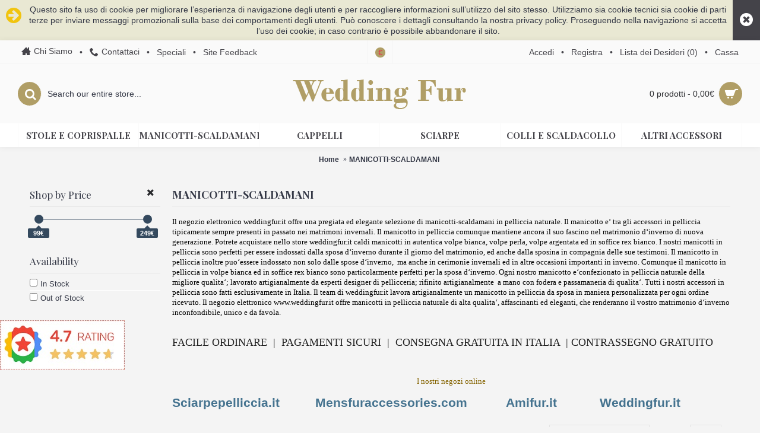

--- FILE ---
content_type: text/html; charset=utf-8
request_url: https://weddingfur.it/manicotto-scaldamani-vera-pelliccia-naturale
body_size: 14176
content:
<!DOCTYPE html>
<html dir="ltr" lang="it" class="webkit chrome chrome131 mac journal-desktop is-guest skin-4 responsive-layout header-center header-center-sticky backface product-grid-second-image product-list-second-image category-page category-page-174 layout-3 route-product-category oc2 one-column side-blocks-active" data-j2v="2.7.1">
<head>
<meta charset="UTF-8" />
<meta name="viewport" content="width=device-width, initial-scale=1, minimum-scale=1, maximum-scale=1, user-scalable=no">
<meta name="format-detection" content="telephone=no">
<!--[if IE]><meta http-equiv="X-UA-Compatible" content="IE=Edge,chrome=1"/><![endif]-->
<!--[if lt IE 9]><script src="//ie7-js.googlecode.com/svn/version/2.1(beta4)/IE9.js"></script><![endif]-->
<title>Manicotti Scaldamani in Vera  Pelliccia | Weddingfur.it Accessori Pelliccia Online Store</title>
<base href="https://weddingfur.it/" />
<meta name="description" content="Nel negozio elettronico weddingfur.it troverete caldi e soffici manicotti-scaldamani in vera pelliccia naturale. Manicotto in volpe ed in rex bianco, adatti per  le spose d’inverno" />
<meta name="keywords" content="accessori in pelliccia per spose, accessori in pelliccia per matrimoni, accessori vera pelliccia, scaldamani in pelliccia, scaldamani pelliccia per spose, accessori in pelliccia per matrimoni d’inverno" />
<meta property="og:title" content="MANICOTTI-SCALDAMANI" />
<meta property="og:site_name" content="Wedding Fur" />
<meta property="og:url" content="https://weddingfur.it/manicotto-scaldamani-vera-pelliccia-naturale" />
<meta property="og:description" content="Il negozio elettronico weddingfur.it offre
una pregiata ed elegante selezione di manicotti-scaldamani in pelliccia
naturale. Il manicotto e‘ tra gli accessori in pelliccia tipicamente sempre
presenti in passato nei matrimoni invernali. Il manicotto in pelliccia comunque
mantiene ancora il su" />
<meta property="og:type" content="website" />
<meta property="og:image" content="https://weddingfur.it/image/cache/WEDDINGFUR FOTO/IMG_2059P-600x315.JPG" />
<meta property="og:image:width" content="600" />
<meta property="og:image:height" content="315" />
<meta property="twitter:card" content="summary" />
<meta property="twitter:title" content="MANICOTTI-SCALDAMANI" />
<meta property="twitter:description" content="Il negozio elettronico weddingfur.it offre
una pregiata ed elegante selezione di manicotti-scaldamani in pelliccia
naturale. Il manicotto e‘ tra gli accessori in pelliccia tipicamente sempre
presenti in passato nei matrimoni invernali. Il manicotto in pelliccia comunque
mantiene ancora il su" />
<meta property="twitter:image" content="https://weddingfur.it/image/cache/WEDDINGFUR FOTO/IMG_2059P-200x200.JPG" />
<meta property="twitter:image:width" content="200" />
<meta property="twitter:image:height" content="200" />
<link href="https://weddingfur.it/manicotto-scaldamani-vera-pelliccia-naturale" rel="canonical" />
<link href="https://weddingfur.it/image/ICON WEDDINGFUR.png" rel="icon" />
<link rel="stylesheet" href="//fonts.googleapis.com/css?family=Playfair+Display:regular,700%7CAbril+Fatface:regular%7CRoboto+Slab:regular&amp;subset=latin"/>
<link rel="stylesheet" href="https://weddingfur.it/catalog/view/theme/journal2/css/j-strap.css?j2v=2.7.1"/>
<link rel="stylesheet" href="https://weddingfur.it/catalog/view/javascript/font-awesome/css/font-awesome.min.css?j2v=2.7.1"/>
<link rel="stylesheet" href="https://weddingfur.it/catalog/view/theme/journal2/lib/jquery.ui/jquery-ui-slider.min.css?j2v=2.7.1"/>
<link rel="stylesheet" href="https://weddingfur.it/catalog/view/theme/journal2/lib/owl-carousel/owl.carousel.css?j2v=2.7.1"/>
<link rel="stylesheet" href="https://weddingfur.it/catalog/view/theme/journal2/lib/owl-carousel/owl.transitions.css?j2v=2.7.1"/>
<link rel="stylesheet" href="https://weddingfur.it/catalog/view/theme/journal2/lib/magnific-popup/magnific-popup.css?j2v=2.7.1"/>
<link rel="stylesheet" href="https://weddingfur.it/catalog/view/theme/default/stylesheet/cinewsletter.css?j2v=2.7.1"/>
<link rel="stylesheet" href="https://weddingfur.it/catalog/view/theme/journal2/css/hint.min.css?j2v=2.7.1"/>
<link rel="stylesheet" href="https://weddingfur.it/catalog/view/theme/journal2/css/journal.css?j2v=2.7.1"/>
<link rel="stylesheet" href="https://weddingfur.it/catalog/view/theme/journal2/css/features.css?j2v=2.7.1"/>
<link rel="stylesheet" href="https://weddingfur.it/catalog/view/theme/journal2/css/header.css?j2v=2.7.1"/>
<link rel="stylesheet" href="https://weddingfur.it/catalog/view/theme/journal2/css/module.css?j2v=2.7.1"/>
<link rel="stylesheet" href="https://weddingfur.it/catalog/view/theme/journal2/css/pages.css?j2v=2.7.1"/>
<link rel="stylesheet" href="https://weddingfur.it/catalog/view/theme/journal2/css/account.css?j2v=2.7.1"/>
<link rel="stylesheet" href="https://weddingfur.it/catalog/view/theme/journal2/css/blog-manager.css?j2v=2.7.1"/>
<link rel="stylesheet" href="https://weddingfur.it/catalog/view/theme/journal2/css/side-column.css?j2v=2.7.1"/>
<link rel="stylesheet" href="https://weddingfur.it/catalog/view/theme/journal2/css/product.css?j2v=2.7.1"/>
<link rel="stylesheet" href="https://weddingfur.it/catalog/view/theme/journal2/css/category.css?j2v=2.7.1"/>
<link rel="stylesheet" href="https://weddingfur.it/catalog/view/theme/journal2/css/footer.css?j2v=2.7.1"/>
<link rel="stylesheet" href="https://weddingfur.it/catalog/view/theme/journal2/css/icons.css?j2v=2.7.1"/>
<link rel="stylesheet" href="https://weddingfur.it/catalog/view/theme/journal2/css/responsive.css?j2v=2.7.1"/>
<link rel="stylesheet" href="index.php?route=journal2/assets/css&amp;j2v=2.7.1" />
<script type="text/javascript" src="https://weddingfur.it/catalog/view/javascript/jquery/jquery-2.1.1.min.js?j2v=2.7.1"></script>
<script type="text/javascript" src="https://weddingfur.it/catalog/view/javascript/bootstrap/js/bootstrap.min.js?j2v=2.7.1"></script>
<script type="text/javascript" src="https://weddingfur.it/catalog/view/theme/journal2/lib/jquery/jquery-migrate-1.2.1.min.js?j2v=2.7.1"></script>
<script type="text/javascript" src="https://weddingfur.it/catalog/view/theme/journal2/lib/jquery.ui/jquery-ui-slider.min.js?j2v=2.7.1"></script>
<script type="text/javascript" src="https://weddingfur.it/catalog/view/javascript/common.js?j2v=2.7.1"></script>
<script type="text/javascript" src="https://weddingfur.it/catalog/view/javascript/jquery/jquery.total-storage.min.js?j2v=2.7.1"></script>
<script type="text/javascript" src="https://weddingfur.it/catalog/view/theme/journal2/lib/jquery.tabs/tabs.js?j2v=2.7.1"></script>
<script type="text/javascript" src="https://weddingfur.it/catalog/view/theme/journal2/lib/owl-carousel/owl.carousel.js?j2v=2.7.1"></script>
<script type="text/javascript" src="https://weddingfur.it/catalog/view/theme/journal2/lib/magnific-popup/jquery.magnific-popup.min.js?j2v=2.7.1"></script>
<script type="text/javascript" src="https://weddingfur.it/catalog/view/theme/journal2/lib/actual/jquery.actual.min.js?j2v=2.7.1"></script>
<script type="text/javascript" src="https://weddingfur.it/catalog/view/theme/journal2/lib/countdown/jquery.countdown.js?j2v=2.7.1"></script>
<script type="text/javascript" src="https://weddingfur.it/catalog/view/theme/journal2/lib/image-zoom/jquery.imagezoom.min.js?j2v=2.7.1"></script>
<script type="text/javascript" src="https://weddingfur.it/catalog/view/theme/journal2/lib/lazy/jquery.lazy.1.6.min.js?j2v=2.7.1"></script>
<script type="text/javascript" src="https://weddingfur.it/catalog/view/theme/journal2/lib/jqueryc/jqueryc.js?j2v=2.7.1"></script>
<script type="text/javascript" src="https://weddingfur.it/catalog/view/theme/journal2/lib/touch-punch/jquery.ui.touch-punch.min.js?j2v=2.7.1"></script>
<script type="text/javascript" src="https://weddingfur.it/catalog/view/theme/journal2/lib/jquery.address/jquery.address.js?j2v=2.7.1"></script>
<script type="text/javascript" src="https://weddingfur.it/catalog/view/theme/journal2/js/journal.js?j2v=2.7.1"></script>
<!--[if (gte IE 6)&(lte IE 8)]><script src="catalog/view/theme/journal2/lib/selectivizr/selectivizr.min.js"></script><![endif]-->
<script>
  (function(i,s,o,g,r,a,m){i['GoogleAnalyticsObject']=r;i[r]=i[r]||function(){
  (i[r].q=i[r].q||[]).push(arguments)},i[r].l=1*new Date();a=s.createElement(o),
  m=s.getElementsByTagName(o)[0];a.async=1;a.src=g;m.parentNode.insertBefore(a,m)
  })(window,document,'script','https://www.google-analytics.com/analytics.js','ga');

  ga('create', 'UA-81246496-2', 'auto');
  ga('send', 'pageview');

</script>


<!--Start of Tawk.to Script-->
<script type="text/javascript">
var Tawk_API=Tawk_API||{}, Tawk_LoadStart=new Date();
(function(){
var s1=document.createElement("script"),s0=document.getElementsByTagName("script")[0];
s1.async=true;
s1.src='https://embed.tawk.to/5d4087d2e5ae967ef80d8e9d/default';
s1.charset='UTF-8';
s1.setAttribute('crossorigin','*');
s0.parentNode.insertBefore(s1,s0);
})();
</script>
<!--End of Tawk.to Script--><script>
        Journal.COUNTDOWN = {
        DAYS    : "Days",
        HOURS   : "Hours",
        MINUTES : "Min",
        SECONDS : "Sec"
    };
        Journal.NOTIFICATION_BUTTONS = '<div class="notification-buttons"><a class="button notification-cart" href="https://weddingfur.it/index.php?route=checkout/cart">Guarda il Carrello</a><a class="button notification-checkout" href="https://weddingfur.it/checkout">Checkout</a></div>';
</script>
</head>

        <script>
        $(document).ready(function () {
           var maxHeight = 0;

           $('body[class*="product-product"] .visible-md').remove();

           $('.product-thumb .caption').each(function () {
              if ($(this).height() > maxHeight) {
                 maxHeight = $(this).height();
              }
           });

           $('.product-thumb .caption').height(maxHeight + 15);
        });
        </script>
      
<body>
<!--[if lt IE 9]>
<div class="old-browser">You are using an old browser. Please <a href="http://windows.microsoft.com/en-us/internet-explorer/download-ie">upgrade to a newer version</a> or <a href="http://browsehappy.com/">try a different browser</a>.</div>
<![endif]-->
<div class="header-notice center-notice  floated-icon fullwidth-notice" id="journal-header-notice-691487452" style="background-color: rgb(233, 232, 211)">
        <i style="margin-right: 5px; color: rgb(241, 196, 15); font-size: 30px" data-icon="&#xe094;"></i>    
    <span class="notice-text">Questo sito fa uso di cookie per migliorare l’esperienza di navigazione degli utenti e per raccogliere informazioni sull’utilizzo del sito stesso. Utilizziamo sia cookie tecnici sia cookie di parti terze per inviare messaggi promozionali sulla base dei comportamenti degli utenti. Può conoscere i dettagli consultando la nostra privacy policy. Proseguendo nella navigazione si accetta l’uso dei cookie; in caso contrario è possibile abbandonare il sito.</span>

    
        <button class="close-notice button x-icon"></button>
    
    <script>
        $('#journal-header-notice-691487452 .close-notice').click(function () {
            $('#journal-header-notice-691487452').slideUp();
                        $.cookie('header_notice-sjrkbbakyb9', true, {
                expires: 365
            });
                    });

            </script>
</div><header class="journal-header-center nolang">

    <div class="journal-top-header j-min z-1"></div>
    <div class="journal-menu-bg j-min z-0"> </div>
    <div class="journal-center-bg j-100 z-0"> </div>

    <div id="header" class="journal-header row z-2">

        <div class="journal-links j-min xs-100 sm-100 md-45 lg-45 xl-45">
            <div class="links j-min">
                <a href="https://weddingfur.it/chi-siamo"  class="text-only"><i style="margin-right: 5px; font-size: 16px" data-icon="&#xe14f;"></i><span class="top-menu-link">Chi Siamo</span></a>
<span  class="no-link">&bull;</span>
<a href="https://weddingfur.it/index.php?route=information/contact"  class="text-only"><i style="margin-right: 5px; font-size: 15px" data-icon="&#xe6a3;"></i><span class="top-menu-link">Contattaci</span></a>
<span  class="no-link">&bull;</span>
<a href="https://weddingfur.it/index.php?route=product/special" ><span class="top-menu-link">Speciali</span></a>
<span  class="no-link">&bull;</span>
<a href="javascript:Journal.openPopup('235')" ><span class="top-menu-link">Site Feedback</span></a>            </div>
        </div>

        <div class="journal-currency j-min xs-5 sm-5 md-10 lg-10 xl-10">
            <form action="https://weddingfur.it/index.php?route=common/currency/currency" method="post" enctype="multipart/form-data">
    <div id="currency">
        <div class="btn-group">
            <button class="dropdown-toggle" type="button" data-hover="dropdown">
                <span class='currency-symbol'>€</span> <span class="caret"></span>
            </button>
            <ul class="dropdown-menu">
                                                                                    <li><a onclick="$(this).closest('form').find('input[name=\'code\']').val('GBP'); $(this).closest('form').submit();">£</a></li>
                                                                                                                                                                                                        <li><a onclick="$(this).closest('form').find('input[name=\'code\']').val('EUR'); $(this).closest('form').submit();">€</a></li>
                                                                                                                                                                                                        <li><a onclick="$(this).closest('form').find('input[name=\'code\']').val('USD'); $(this).closest('form').submit();">$</a></li>
                                                                                                                                                </ul>
        </div>
        <input type="hidden" name="code" value="" />
        <input type="hidden" name="redirect" value="https://weddingfur.it/manicotto-scaldamani-vera-pelliccia-naturale" />
    </div>
</form>
        </div>

        <div class="journal-secondary j-min xs-100 sm-100 md-45 lg-45 xl-45">
            <div class="links j-min">
                <a href="https://weddingfur.it/index.php?route=account/login" ><span class="top-menu-link">Accedi</span></a>
<span  class="no-link">&bull;</span>
<a href="https://weddingfur.it/index.php?route=account/register" ><span class="top-menu-link">Registra</span></a>
<span  class="no-link">&bull;</span>
<a href="https://weddingfur.it/index.php?route=account/wishlist"  class="wishlist-total"><span class="top-menu-link">Lista dei Desideri (<span class="product-count">0</span>)</span></a>
<span  class="no-link">&bull;</span>
<a href="https://weddingfur.it/checkout" ><span class="top-menu-link">Cassa</span></a>            </div>
        </div>

                <div class="journal-search j-min xs-100 sm-50 md-30 lg-25 xl-25">
                        <div id="search" class="input-group j-min">
  <input type="text" name="search" value="" placeholder="Search our entire store..." autocomplete="off" class="form-control input-lg" />
  <div class="button-search"><button type="button"><i></i></button></div>
</div>                    </div>
        <div class="journal-logo j-100 xs-100 sm-100 md-40 lg-50 xl-50">
                        <div id="logo">
                <a href="https://weddingfur.it/">
                    <img src="https://weddingfur.it/image/cache/logo2-300x60.png" width="300" height="60" alt="Wedding Fur" title="Wedding Fur" />                </a>
            </div>
                    </div>
        
        
        <div class="journal-cart row j-min xs-100 sm-50 md-30 lg-25 xl-25">
            <div id="cart" class="btn-group btn-block">
  <button type="button" data-toggle="dropdown" class="btn btn-inverse btn-block btn-lg dropdown-toggle heading"><a><span id="cart-total" data-loading-text="Caricamento...&nbsp;&nbsp;">0 prodotti - 0,00€</span> <i></i></a></button>
  <div class="content">
    <ul class="cart-wrapper">
        <li>
      <p class="text-center empty">Il carrello &egrave; vuoto!</p>
    </li>
        </ul>
  </div>
</div>
        </div>

        <div class="journal-menu j-min xs-100 sm-100 md-100 lg-100 xl-100">
            <div class="mobile-trigger">MENU</div>
<ul class="super-menu mobile-menu menu-table" style="table-layout: fixed">
        <li class="mega-menu-categories ">
                <a href="https://weddingfur.it/stole-e-coprispalle-in-vera-pelliccia-naturale-per-spose" ><span class="main-menu-text">STOLE E COPRISPALLE</span></a>
                                                
        
        <span class="mobile-plus">+</span>
    </li>
        <li class="mega-menu-categories ">
                <a href="https://weddingfur.it/manicotto-scaldamani-vera-pelliccia-naturale" ><span class="main-menu-text">MANICOTTI-SCALDAMANI</span></a>
                                                
        
        <span class="mobile-plus">+</span>
    </li>
        <li class="mega-menu-categories ">
                <a href="https://weddingfur.it/cappelli-vera-pelliccia-naturale" ><span class="main-menu-text">CAPPELLI</span></a>
                                                
        
        <span class="mobile-plus">+</span>
    </li>
        <li class="mega-menu-categories ">
                <a href="https://weddingfur.it/sciarpe-vera-pelliccia-naturale" ><span class="main-menu-text">SCIARPE</span></a>
                                                
        
        <span class="mobile-plus">+</span>
    </li>
        <li class="mega-menu-categories ">
                <a href="https://weddingfur.it/colli-e-scaldacollo-vera-pelliccia-naturale" ><span class="main-menu-text">COLLI E SCALDACOLLO</span></a>
                                                
        
        <span class="mobile-plus">+</span>
    </li>
        <li class="mega-menu-categories ">
                <a href="https://weddingfur.it/altri-accessori-in-vera-pelliccia-naturale-per-spose" ><span class="main-menu-text">ALTRI ACCESSORI</span></a>
                                                
        
        <span class="mobile-plus">+</span>
    </li>
    </ul>        </div>
                <script>
            if($(window).width() < 760){
            $('.journal-header-center .journal-links').before($('.journal-header-center .journal-language'));
            $('.journal-header-center .journal-logo').after($('.journal-header-center .journal-search'));
            }
        </script>
            </div>
</header>
<div class="extended-container"><div id="container" class="container j-container">
  <ul class="breadcrumb">
        <li><a href="https://weddingfur.it/">Home</a></li>
        <li><a href="https://weddingfur.it/manicotto-scaldamani-vera-pelliccia-naturale">MANICOTTI-SCALDAMANI</a></li>
      </ul>
  <div class="row"><div id="column-left" class="col-sm-3 hidden-xs side-column ">
    <div id="journal-super-filter-54" class="journal-sf" data-filters-action="index.php?route=module/journal2_super_filter/filters&amp;module_id=54" data-products-action="index.php?route=module/journal2_super_filter/products&amp;module_id=54" data-route="product/category" data-path="174" data-manufacturer="" data-search="" data-tag=""  data-loading-text="Loading..." data-currency-left="" data-currency-right="€" data-currency-decimal="," data-currency-thousand="." data-st="E.R.">
        <a class="sf-reset hint--top sf-icon" data-hint="Reset Filters"><span class="sf-reset-text">Reset Filters</span><i class="sf-reset-icon"></i></a>
        <input type="hidden" class="sf-page" value="" />
        <div class="sf-price  box" data-min-price="99" data-max-price="249">
    <div class="box-heading">Shop by Price</div>
    <div class="box-content">
                <section class="slider" data-min-value="99" data-max-value="249"></section>
            </div>
</div>        <div class="box sf-availability">
    <div class="box-heading">Availability</div>
    <div class="box-content">
        <ul>
            <li><label><input type="checkbox" value="1" ><span class="sf-name">In Stock</span></label></li>
            <li><label><input type="checkbox" value="0" ><span class="sf-name">Out of Stock</span></label></li>
        </ul>
    </div>
</div>    </div>
<script>
    Journal.SuperFilter.init($('#journal-super-filter-54'));
</script>
  </div>
                <div id="content" class="col-sm-9">
      <h1 class="heading-title">MANICOTTI-SCALDAMANI</h1>
                  <div class="category-info">
                <div class="image"><img width="500" height="500" src="https://weddingfur.it/image/cache/WEDDINGFUR FOTO/IMG_2059P-80x80.JPG" alt="MANICOTTI-SCALDAMANI" /></div>
                        <p class="MsoNormal" style="margin-bottom:0cm;margin-bottom:.0001pt;line-height:
normal"><!--[if gte mso 9]><xml>
 <w:WordDocument>
  <w:View>Normal</w:View>
  <w:Zoom>0</w:Zoom>
  <w:TrackMoves></w:TrackMoves>
  <w:TrackFormatting></w:TrackFormatting>
  <w:HyphenationZone>19</w:HyphenationZone>
  <w:PunctuationKerning></w:PunctuationKerning>
  <w:ValidateAgainstSchemas></w:ValidateAgainstSchemas>
  <w:SaveIfXMLInvalid>false</w:SaveIfXMLInvalid>
  <w:IgnoreMixedContent>false</w:IgnoreMixedContent>
  <w:AlwaysShowPlaceholderText>false</w:AlwaysShowPlaceholderText>
  <w:DoNotPromoteQF></w:DoNotPromoteQF>
  <w:LidThemeOther>LT</w:LidThemeOther>
  <w:LidThemeAsian>X-NONE</w:LidThemeAsian>
  <w:LidThemeComplexScript>X-NONE</w:LidThemeComplexScript>
  <w:Compatibility>
   <w:BreakWrappedTables></w:BreakWrappedTables>
   <w:SnapToGridInCell></w:SnapToGridInCell>
   <w:WrapTextWithPunct></w:WrapTextWithPunct>
   <w:UseAsianBreakRules></w:UseAsianBreakRules>
   <w:DontGrowAutofit></w:DontGrowAutofit>
   <w:SplitPgBreakAndParaMark></w:SplitPgBreakAndParaMark>
   <w:DontVertAlignCellWithSp></w:DontVertAlignCellWithSp>
   <w:DontBreakConstrainedForcedTables></w:DontBreakConstrainedForcedTables>
   <w:DontVertAlignInTxbx></w:DontVertAlignInTxbx>
   <w:Word11KerningPairs></w:Word11KerningPairs>
   <w:CachedColBalance></w:CachedColBalance>
  </w:Compatibility>
  <m:mathPr>
   <m:mathFont m:val="Cambria Math"></m:mathFont>
   <m:brkBin m:val="before"></m:brkBin>
   <m:brkBinSub m:val="&#45;-"></m:brkBinSub>
   <m:smallFrac m:val="off"></m:smallFrac>
   <m:dispDef></m:dispDef>
   <m:lMargin m:val="0"></m:lMargin>
   <m:rMargin m:val="0"></m:rMargin>
   <m:defJc m:val="centerGroup"></m:defJc>
   <m:wrapIndent m:val="1440"></m:wrapIndent>
   <m:intLim m:val="subSup"></m:intLim>
   <m:naryLim m:val="undOvr"></m:naryLim>
  </m:mathPr></w:WordDocument>
</xml><![endif]--><!--[if gte mso 9]><xml>
 <w:LatentStyles DefLockedState="false" DefUnhideWhenUsed="true"
  DefSemiHidden="true" DefQFormat="false" DefPriority="99"
  LatentStyleCount="267">
  <w:LsdException Locked="false" Priority="0" SemiHidden="false"
   UnhideWhenUsed="false" QFormat="true" Name="Normal"></w:LsdException>
  <w:LsdException Locked="false" Priority="9" SemiHidden="false"
   UnhideWhenUsed="false" QFormat="true" Name="heading 1"></w:LsdException>
  <w:LsdException Locked="false" Priority="9" QFormat="true" Name="heading 2"></w:LsdException>
  <w:LsdException Locked="false" Priority="9" QFormat="true" Name="heading 3"></w:LsdException>
  <w:LsdException Locked="false" Priority="9" QFormat="true" Name="heading 4"></w:LsdException>
  <w:LsdException Locked="false" Priority="9" QFormat="true" Name="heading 5"></w:LsdException>
  <w:LsdException Locked="false" Priority="9" QFormat="true" Name="heading 6"></w:LsdException>
  <w:LsdException Locked="false" Priority="9" QFormat="true" Name="heading 7"></w:LsdException>
  <w:LsdException Locked="false" Priority="9" QFormat="true" Name="heading 8"></w:LsdException>
  <w:LsdException Locked="false" Priority="9" QFormat="true" Name="heading 9"></w:LsdException>
  <w:LsdException Locked="false" Priority="39" Name="toc 1"></w:LsdException>
  <w:LsdException Locked="false" Priority="39" Name="toc 2"></w:LsdException>
  <w:LsdException Locked="false" Priority="39" Name="toc 3"></w:LsdException>
  <w:LsdException Locked="false" Priority="39" Name="toc 4"></w:LsdException>
  <w:LsdException Locked="false" Priority="39" Name="toc 5"></w:LsdException>
  <w:LsdException Locked="false" Priority="39" Name="toc 6"></w:LsdException>
  <w:LsdException Locked="false" Priority="39" Name="toc 7"></w:LsdException>
  <w:LsdException Locked="false" Priority="39" Name="toc 8"></w:LsdException>
  <w:LsdException Locked="false" Priority="39" Name="toc 9"></w:LsdException>
  <w:LsdException Locked="false" Priority="35" QFormat="true" Name="caption"></w:LsdException>
  <w:LsdException Locked="false" Priority="10" SemiHidden="false"
   UnhideWhenUsed="false" QFormat="true" Name="Title"></w:LsdException>
  <w:LsdException Locked="false" Priority="1" Name="Default Paragraph Font"></w:LsdException>
  <w:LsdException Locked="false" Priority="11" SemiHidden="false"
   UnhideWhenUsed="false" QFormat="true" Name="Subtitle"></w:LsdException>
  <w:LsdException Locked="false" Priority="22" SemiHidden="false"
   UnhideWhenUsed="false" QFormat="true" Name="Strong"></w:LsdException>
  <w:LsdException Locked="false" Priority="20" SemiHidden="false"
   UnhideWhenUsed="false" QFormat="true" Name="Emphasis"></w:LsdException>
  <w:LsdException Locked="false" Priority="59" SemiHidden="false"
   UnhideWhenUsed="false" Name="Table Grid"></w:LsdException>
  <w:LsdException Locked="false" UnhideWhenUsed="false" Name="Placeholder Text"></w:LsdException>
  <w:LsdException Locked="false" Priority="1" SemiHidden="false"
   UnhideWhenUsed="false" QFormat="true" Name="No Spacing"></w:LsdException>
  <w:LsdException Locked="false" Priority="60" SemiHidden="false"
   UnhideWhenUsed="false" Name="Light Shading"></w:LsdException>
  <w:LsdException Locked="false" Priority="61" SemiHidden="false"
   UnhideWhenUsed="false" Name="Light List"></w:LsdException>
  <w:LsdException Locked="false" Priority="62" SemiHidden="false"
   UnhideWhenUsed="false" Name="Light Grid"></w:LsdException>
  <w:LsdException Locked="false" Priority="63" SemiHidden="false"
   UnhideWhenUsed="false" Name="Medium Shading 1"></w:LsdException>
  <w:LsdException Locked="false" Priority="64" SemiHidden="false"
   UnhideWhenUsed="false" Name="Medium Shading 2"></w:LsdException>
  <w:LsdException Locked="false" Priority="65" SemiHidden="false"
   UnhideWhenUsed="false" Name="Medium List 1"></w:LsdException>
  <w:LsdException Locked="false" Priority="66" SemiHidden="false"
   UnhideWhenUsed="false" Name="Medium List 2"></w:LsdException>
  <w:LsdException Locked="false" Priority="67" SemiHidden="false"
   UnhideWhenUsed="false" Name="Medium Grid 1"></w:LsdException>
  <w:LsdException Locked="false" Priority="68" SemiHidden="false"
   UnhideWhenUsed="false" Name="Medium Grid 2"></w:LsdException>
  <w:LsdException Locked="false" Priority="69" SemiHidden="false"
   UnhideWhenUsed="false" Name="Medium Grid 3"></w:LsdException>
  <w:LsdException Locked="false" Priority="70" SemiHidden="false"
   UnhideWhenUsed="false" Name="Dark List"></w:LsdException>
  <w:LsdException Locked="false" Priority="71" SemiHidden="false"
   UnhideWhenUsed="false" Name="Colorful Shading"></w:LsdException>
  <w:LsdException Locked="false" Priority="72" SemiHidden="false"
   UnhideWhenUsed="false" Name="Colorful List"></w:LsdException>
  <w:LsdException Locked="false" Priority="73" SemiHidden="false"
   UnhideWhenUsed="false" Name="Colorful Grid"></w:LsdException>
  <w:LsdException Locked="false" Priority="60" SemiHidden="false"
   UnhideWhenUsed="false" Name="Light Shading Accent 1"></w:LsdException>
  <w:LsdException Locked="false" Priority="61" SemiHidden="false"
   UnhideWhenUsed="false" Name="Light List Accent 1"></w:LsdException>
  <w:LsdException Locked="false" Priority="62" SemiHidden="false"
   UnhideWhenUsed="false" Name="Light Grid Accent 1"></w:LsdException>
  <w:LsdException Locked="false" Priority="63" SemiHidden="false"
   UnhideWhenUsed="false" Name="Medium Shading 1 Accent 1"></w:LsdException>
  <w:LsdException Locked="false" Priority="64" SemiHidden="false"
   UnhideWhenUsed="false" Name="Medium Shading 2 Accent 1"></w:LsdException>
  <w:LsdException Locked="false" Priority="65" SemiHidden="false"
   UnhideWhenUsed="false" Name="Medium List 1 Accent 1"></w:LsdException>
  <w:LsdException Locked="false" UnhideWhenUsed="false" Name="Revision"></w:LsdException>
  <w:LsdException Locked="false" Priority="34" SemiHidden="false"
   UnhideWhenUsed="false" QFormat="true" Name="List Paragraph"></w:LsdException>
  <w:LsdException Locked="false" Priority="29" SemiHidden="false"
   UnhideWhenUsed="false" QFormat="true" Name="Quote"></w:LsdException>
  <w:LsdException Locked="false" Priority="30" SemiHidden="false"
   UnhideWhenUsed="false" QFormat="true" Name="Intense Quote"></w:LsdException>
  <w:LsdException Locked="false" Priority="66" SemiHidden="false"
   UnhideWhenUsed="false" Name="Medium List 2 Accent 1"></w:LsdException>
  <w:LsdException Locked="false" Priority="67" SemiHidden="false"
   UnhideWhenUsed="false" Name="Medium Grid 1 Accent 1"></w:LsdException>
  <w:LsdException Locked="false" Priority="68" SemiHidden="false"
   UnhideWhenUsed="false" Name="Medium Grid 2 Accent 1"></w:LsdException>
  <w:LsdException Locked="false" Priority="69" SemiHidden="false"
   UnhideWhenUsed="false" Name="Medium Grid 3 Accent 1"></w:LsdException>
  <w:LsdException Locked="false" Priority="70" SemiHidden="false"
   UnhideWhenUsed="false" Name="Dark List Accent 1"></w:LsdException>
  <w:LsdException Locked="false" Priority="71" SemiHidden="false"
   UnhideWhenUsed="false" Name="Colorful Shading Accent 1"></w:LsdException>
  <w:LsdException Locked="false" Priority="72" SemiHidden="false"
   UnhideWhenUsed="false" Name="Colorful List Accent 1"></w:LsdException>
  <w:LsdException Locked="false" Priority="73" SemiHidden="false"
   UnhideWhenUsed="false" Name="Colorful Grid Accent 1"></w:LsdException>
  <w:LsdException Locked="false" Priority="60" SemiHidden="false"
   UnhideWhenUsed="false" Name="Light Shading Accent 2"></w:LsdException>
  <w:LsdException Locked="false" Priority="61" SemiHidden="false"
   UnhideWhenUsed="false" Name="Light List Accent 2"></w:LsdException>
  <w:LsdException Locked="false" Priority="62" SemiHidden="false"
   UnhideWhenUsed="false" Name="Light Grid Accent 2"></w:LsdException>
  <w:LsdException Locked="false" Priority="63" SemiHidden="false"
   UnhideWhenUsed="false" Name="Medium Shading 1 Accent 2"></w:LsdException>
  <w:LsdException Locked="false" Priority="64" SemiHidden="false"
   UnhideWhenUsed="false" Name="Medium Shading 2 Accent 2"></w:LsdException>
  <w:LsdException Locked="false" Priority="65" SemiHidden="false"
   UnhideWhenUsed="false" Name="Medium List 1 Accent 2"></w:LsdException>
  <w:LsdException Locked="false" Priority="66" SemiHidden="false"
   UnhideWhenUsed="false" Name="Medium List 2 Accent 2"></w:LsdException>
  <w:LsdException Locked="false" Priority="67" SemiHidden="false"
   UnhideWhenUsed="false" Name="Medium Grid 1 Accent 2"></w:LsdException>
  <w:LsdException Locked="false" Priority="68" SemiHidden="false"
   UnhideWhenUsed="false" Name="Medium Grid 2 Accent 2"></w:LsdException>
  <w:LsdException Locked="false" Priority="69" SemiHidden="false"
   UnhideWhenUsed="false" Name="Medium Grid 3 Accent 2"></w:LsdException>
  <w:LsdException Locked="false" Priority="70" SemiHidden="false"
   UnhideWhenUsed="false" Name="Dark List Accent 2"></w:LsdException>
  <w:LsdException Locked="false" Priority="71" SemiHidden="false"
   UnhideWhenUsed="false" Name="Colorful Shading Accent 2"></w:LsdException>
  <w:LsdException Locked="false" Priority="72" SemiHidden="false"
   UnhideWhenUsed="false" Name="Colorful List Accent 2"></w:LsdException>
  <w:LsdException Locked="false" Priority="73" SemiHidden="false"
   UnhideWhenUsed="false" Name="Colorful Grid Accent 2"></w:LsdException>
  <w:LsdException Locked="false" Priority="60" SemiHidden="false"
   UnhideWhenUsed="false" Name="Light Shading Accent 3"></w:LsdException>
  <w:LsdException Locked="false" Priority="61" SemiHidden="false"
   UnhideWhenUsed="false" Name="Light List Accent 3"></w:LsdException>
  <w:LsdException Locked="false" Priority="62" SemiHidden="false"
   UnhideWhenUsed="false" Name="Light Grid Accent 3"></w:LsdException>
  <w:LsdException Locked="false" Priority="63" SemiHidden="false"
   UnhideWhenUsed="false" Name="Medium Shading 1 Accent 3"></w:LsdException>
  <w:LsdException Locked="false" Priority="64" SemiHidden="false"
   UnhideWhenUsed="false" Name="Medium Shading 2 Accent 3"></w:LsdException>
  <w:LsdException Locked="false" Priority="65" SemiHidden="false"
   UnhideWhenUsed="false" Name="Medium List 1 Accent 3"></w:LsdException>
  <w:LsdException Locked="false" Priority="66" SemiHidden="false"
   UnhideWhenUsed="false" Name="Medium List 2 Accent 3"></w:LsdException>
  <w:LsdException Locked="false" Priority="67" SemiHidden="false"
   UnhideWhenUsed="false" Name="Medium Grid 1 Accent 3"></w:LsdException>
  <w:LsdException Locked="false" Priority="68" SemiHidden="false"
   UnhideWhenUsed="false" Name="Medium Grid 2 Accent 3"></w:LsdException>
  <w:LsdException Locked="false" Priority="69" SemiHidden="false"
   UnhideWhenUsed="false" Name="Medium Grid 3 Accent 3"></w:LsdException>
  <w:LsdException Locked="false" Priority="70" SemiHidden="false"
   UnhideWhenUsed="false" Name="Dark List Accent 3"></w:LsdException>
  <w:LsdException Locked="false" Priority="71" SemiHidden="false"
   UnhideWhenUsed="false" Name="Colorful Shading Accent 3"></w:LsdException>
  <w:LsdException Locked="false" Priority="72" SemiHidden="false"
   UnhideWhenUsed="false" Name="Colorful List Accent 3"></w:LsdException>
  <w:LsdException Locked="false" Priority="73" SemiHidden="false"
   UnhideWhenUsed="false" Name="Colorful Grid Accent 3"></w:LsdException>
  <w:LsdException Locked="false" Priority="60" SemiHidden="false"
   UnhideWhenUsed="false" Name="Light Shading Accent 4"></w:LsdException>
  <w:LsdException Locked="false" Priority="61" SemiHidden="false"
   UnhideWhenUsed="false" Name="Light List Accent 4"></w:LsdException>
  <w:LsdException Locked="false" Priority="62" SemiHidden="false"
   UnhideWhenUsed="false" Name="Light Grid Accent 4"></w:LsdException>
  <w:LsdException Locked="false" Priority="63" SemiHidden="false"
   UnhideWhenUsed="false" Name="Medium Shading 1 Accent 4"></w:LsdException>
  <w:LsdException Locked="false" Priority="64" SemiHidden="false"
   UnhideWhenUsed="false" Name="Medium Shading 2 Accent 4"></w:LsdException>
  <w:LsdException Locked="false" Priority="65" SemiHidden="false"
   UnhideWhenUsed="false" Name="Medium List 1 Accent 4"></w:LsdException>
  <w:LsdException Locked="false" Priority="66" SemiHidden="false"
   UnhideWhenUsed="false" Name="Medium List 2 Accent 4"></w:LsdException>
  <w:LsdException Locked="false" Priority="67" SemiHidden="false"
   UnhideWhenUsed="false" Name="Medium Grid 1 Accent 4"></w:LsdException>
  <w:LsdException Locked="false" Priority="68" SemiHidden="false"
   UnhideWhenUsed="false" Name="Medium Grid 2 Accent 4"></w:LsdException>
  <w:LsdException Locked="false" Priority="69" SemiHidden="false"
   UnhideWhenUsed="false" Name="Medium Grid 3 Accent 4"></w:LsdException>
  <w:LsdException Locked="false" Priority="70" SemiHidden="false"
   UnhideWhenUsed="false" Name="Dark List Accent 4"></w:LsdException>
  <w:LsdException Locked="false" Priority="71" SemiHidden="false"
   UnhideWhenUsed="false" Name="Colorful Shading Accent 4"></w:LsdException>
  <w:LsdException Locked="false" Priority="72" SemiHidden="false"
   UnhideWhenUsed="false" Name="Colorful List Accent 4"></w:LsdException>
  <w:LsdException Locked="false" Priority="73" SemiHidden="false"
   UnhideWhenUsed="false" Name="Colorful Grid Accent 4"></w:LsdException>
  <w:LsdException Locked="false" Priority="60" SemiHidden="false"
   UnhideWhenUsed="false" Name="Light Shading Accent 5"></w:LsdException>
  <w:LsdException Locked="false" Priority="61" SemiHidden="false"
   UnhideWhenUsed="false" Name="Light List Accent 5"></w:LsdException>
  <w:LsdException Locked="false" Priority="62" SemiHidden="false"
   UnhideWhenUsed="false" Name="Light Grid Accent 5"></w:LsdException>
  <w:LsdException Locked="false" Priority="63" SemiHidden="false"
   UnhideWhenUsed="false" Name="Medium Shading 1 Accent 5"></w:LsdException>
  <w:LsdException Locked="false" Priority="64" SemiHidden="false"
   UnhideWhenUsed="false" Name="Medium Shading 2 Accent 5"></w:LsdException>
  <w:LsdException Locked="false" Priority="65" SemiHidden="false"
   UnhideWhenUsed="false" Name="Medium List 1 Accent 5"></w:LsdException>
  <w:LsdException Locked="false" Priority="66" SemiHidden="false"
   UnhideWhenUsed="false" Name="Medium List 2 Accent 5"></w:LsdException>
  <w:LsdException Locked="false" Priority="67" SemiHidden="false"
   UnhideWhenUsed="false" Name="Medium Grid 1 Accent 5"></w:LsdException>
  <w:LsdException Locked="false" Priority="68" SemiHidden="false"
   UnhideWhenUsed="false" Name="Medium Grid 2 Accent 5"></w:LsdException>
  <w:LsdException Locked="false" Priority="69" SemiHidden="false"
   UnhideWhenUsed="false" Name="Medium Grid 3 Accent 5"></w:LsdException>
  <w:LsdException Locked="false" Priority="70" SemiHidden="false"
   UnhideWhenUsed="false" Name="Dark List Accent 5"></w:LsdException>
  <w:LsdException Locked="false" Priority="71" SemiHidden="false"
   UnhideWhenUsed="false" Name="Colorful Shading Accent 5"></w:LsdException>
  <w:LsdException Locked="false" Priority="72" SemiHidden="false"
   UnhideWhenUsed="false" Name="Colorful List Accent 5"></w:LsdException>
  <w:LsdException Locked="false" Priority="73" SemiHidden="false"
   UnhideWhenUsed="false" Name="Colorful Grid Accent 5"></w:LsdException>
  <w:LsdException Locked="false" Priority="60" SemiHidden="false"
   UnhideWhenUsed="false" Name="Light Shading Accent 6"></w:LsdException>
  <w:LsdException Locked="false" Priority="61" SemiHidden="false"
   UnhideWhenUsed="false" Name="Light List Accent 6"></w:LsdException>
  <w:LsdException Locked="false" Priority="62" SemiHidden="false"
   UnhideWhenUsed="false" Name="Light Grid Accent 6"></w:LsdException>
  <w:LsdException Locked="false" Priority="63" SemiHidden="false"
   UnhideWhenUsed="false" Name="Medium Shading 1 Accent 6"></w:LsdException>
  <w:LsdException Locked="false" Priority="64" SemiHidden="false"
   UnhideWhenUsed="false" Name="Medium Shading 2 Accent 6"></w:LsdException>
  <w:LsdException Locked="false" Priority="65" SemiHidden="false"
   UnhideWhenUsed="false" Name="Medium List 1 Accent 6"></w:LsdException>
  <w:LsdException Locked="false" Priority="66" SemiHidden="false"
   UnhideWhenUsed="false" Name="Medium List 2 Accent 6"></w:LsdException>
  <w:LsdException Locked="false" Priority="67" SemiHidden="false"
   UnhideWhenUsed="false" Name="Medium Grid 1 Accent 6"></w:LsdException>
  <w:LsdException Locked="false" Priority="68" SemiHidden="false"
   UnhideWhenUsed="false" Name="Medium Grid 2 Accent 6"></w:LsdException>
  <w:LsdException Locked="false" Priority="69" SemiHidden="false"
   UnhideWhenUsed="false" Name="Medium Grid 3 Accent 6"></w:LsdException>
  <w:LsdException Locked="false" Priority="70" SemiHidden="false"
   UnhideWhenUsed="false" Name="Dark List Accent 6"></w:LsdException>
  <w:LsdException Locked="false" Priority="71" SemiHidden="false"
   UnhideWhenUsed="false" Name="Colorful Shading Accent 6"></w:LsdException>
  <w:LsdException Locked="false" Priority="72" SemiHidden="false"
   UnhideWhenUsed="false" Name="Colorful List Accent 6"></w:LsdException>
  <w:LsdException Locked="false" Priority="73" SemiHidden="false"
   UnhideWhenUsed="false" Name="Colorful Grid Accent 6"></w:LsdException>
  <w:LsdException Locked="false" Priority="19" SemiHidden="false"
   UnhideWhenUsed="false" QFormat="true" Name="Subtle Emphasis"></w:LsdException>
  <w:LsdException Locked="false" Priority="21" SemiHidden="false"
   UnhideWhenUsed="false" QFormat="true" Name="Intense Emphasis"></w:LsdException>
  <w:LsdException Locked="false" Priority="31" SemiHidden="false"
   UnhideWhenUsed="false" QFormat="true" Name="Subtle Reference"></w:LsdException>
  <w:LsdException Locked="false" Priority="32" SemiHidden="false"
   UnhideWhenUsed="false" QFormat="true" Name="Intense Reference"></w:LsdException>
  <w:LsdException Locked="false" Priority="33" SemiHidden="false"
   UnhideWhenUsed="false" QFormat="true" Name="Book Title"></w:LsdException>
  <w:LsdException Locked="false" Priority="37" Name="Bibliography"></w:LsdException>
  <w:LsdException Locked="false" Priority="39" QFormat="true" Name="TOC Heading"></w:LsdException>
 </w:LatentStyles>
</xml><![endif]--><!--[if gte mso 10]>
<style>
 /* Style Definitions */
 table.MsoNormalTable
	{mso-style-name:"Table Normal";
	mso-tstyle-rowband-size:0;
	mso-tstyle-colband-size:0;
	mso-style-noshow:yes;
	mso-style-priority:99;
	mso-style-qformat:yes;
	mso-style-parent:"";
	mso-padding-alt:0cm 5.4pt 0cm 5.4pt;
	mso-para-margin-top:0cm;
	mso-para-margin-right:0cm;
	mso-para-margin-bottom:10.0pt;
	mso-para-margin-left:0cm;
	line-height:115%;
	mso-pagination:widow-orphan;
	font-size:11.0pt;
	font-family:"Calibri","sans-serif";
	mso-ascii-font-family:Calibri;
	mso-ascii-theme-font:minor-latin;
	mso-fareast-font-family:"Times New Roman";
	mso-fareast-theme-font:minor-fareast;
	mso-hansi-font-family:Calibri;
	mso-hansi-theme-font:minor-latin;}
</style>
<![endif]-->

<span class="st"><span style="font-size:10.0pt;font-family:&quot;Times New Roman&quot;,&quot;serif&quot;;
color:black;mso-themecolor:text1">Il negozio elettronico weddingfur.it offre
una pregiata ed elegante selezione di manicotti-scaldamani in pelliccia
naturale. Il manicotto e‘ tra gli accessori in pelliccia tipicamente sempre
presenti in passato nei matrimoni invernali. Il manicotto in pelliccia comunque
mantiene ancora il suo fascino nel matrimonio d‘inverno di nuova generazione.
Potrete acquistare nello store weddingfur.it caldi manicotti in autentica volpe
bianca, volpe perla, volpe argentata ed in soffice rex bianco. I nostri
manicotti in pelliccia sono perfetti per essere indossati dalla sposa d‘inverno
durante il giorno del matrimonio, ed anche dalla sposina in compagnia delle sue
testimoni. Il manicotto in pelliccia inoltre puo‘essere indossato non solo dalle
spose d‘inverno, <span style="mso-spacerun:yes">&nbsp;</span>ma anche in cerimonie
invernali ed in altre occasioni importanti in inverno. Comunque il manicotto in pelliccia
in volpe bianca ed in soffice rex bianco sono particolarmente perfetti per la sposa d‘inverno. Ogni
nostro manicotto e‘confezionato in pelliccia naturale della migliore qualita‘;
lavorato artigianalmente da esperti designer di pellicceria; rifinito
artigianalmente<span style="mso-spacerun:yes">&nbsp; </span>a mano con fodera e
passamaneria di qualita‘. Tutti i nostri accessori in pelliccia sono fatti esclusivamente
in Italia. Il team di weddingfur.it lavora artigianalmente un manicotto in
pelliccia da sposa in maniera personalizzata per ogni ordine ricevuto. Il
negozio elettronico www.weddingfur.it offre manicotti in pelliccia naturale di
alta qualita‘, affascinanti ed eleganti, che renderanno il
vostro matrimonio d‘inverno inconfondibile, unico e da favola.</span></span></p><p class="MsoNormal" style="margin-bottom:0cm;margin-bottom:.0001pt;line-height:
normal"><span class="st"><span style="font-size:10.0pt;font-family:&quot;Times New Roman&quot;,&quot;serif&quot;;
color:black;mso-themecolor:text1"><br></span></span></p><p>

</p><p><span style="color: rgb(34, 34, 34); font-family: &quot;times new roman&quot;, times, serif; font-size: 18px; text-align: center;">FACILE ORDINARE &nbsp;| &nbsp;PAGAMENTI SICURI &nbsp;|&nbsp; CONSEGNA GRATUITA IN ITALIA&nbsp; | CONTRASSEGNO GRATUITO</span></p><p><br></p><p class="MsoNormal" style="margin-bottom: 0.0001pt; text-align: center; line-height: normal;"><span class="st"><span style="font-size: 10pt; font-family: &quot;Times New Roman&quot;, serif;"><font color="#846300">I nostri negozi online</font></span></span></p><p class="MsoNormal" style="margin-bottom: 0.0001pt; text-align: center; line-height: normal;"><br></p><h2 style="font-family: &quot;Open Sans&quot;, sans-serif; color: rgb(0, 0, 0);"><span lang="EN-US"><a href="https://www.sciarpepelliccia.it/" target="_blank">Sciarpepelliccia.it</a>&nbsp; &nbsp; &nbsp; &nbsp; &nbsp;&nbsp;<a href="https://www.mensfuraccessories.com/" target="_blank">Mensfuraccessories.com</a>&nbsp; &nbsp; &nbsp; &nbsp; &nbsp; &nbsp;</span><a href="https://www.amifur.it/" target="_blank" style="-webkit-font-smoothing: antialiased; -webkit-tap-highlight-color: transparent; outline: 0px; cursor: pointer;"><span lang="EN-US" style="border: 1pt none windowtext; padding: 0cm;">Ami</span><span lang="EN-US" style="border: 1pt none windowtext; padding: 0cm;">fur</span></a><span lang="EN-US" style="-webkit-font-smoothing: antialiased; -webkit-tap-highlight-color: transparent; outline: 0px; cursor: pointer; border: 1pt none windowtext; padding: 0cm;"><a href="https://www.amifur.it/" target="_blank" style="-webkit-font-smoothing: antialiased; -webkit-tap-highlight-color: transparent; outline: 0px; cursor: pointer;">.it</a></span><span lang="EN-US"><a href="https://www.amifur.it/" target="_blank">&nbsp;&nbsp;</a>&nbsp; &nbsp; &nbsp; &nbsp; &nbsp;&nbsp;</span><a href="https://www.weddingfur.it/" target="_blank" style="-webkit-font-smoothing: antialiased; -webkit-tap-highlight-color: transparent; outline: 0px; cursor: pointer;"><span lang="EN-US" style="border: 1pt none windowtext; padding: 0cm;">Wedding</span><span lang="EN-US" style="border: 1pt none windowtext; padding: 0cm;">fur</span></a><span lang="EN-US" style="-webkit-font-smoothing: antialiased; -webkit-tap-highlight-color: transparent; outline: 0px; cursor: pointer; border: 1pt none windowtext; padding: 0cm;"><a href="https://www.weddingfur.it/" target="_blank" style="-webkit-font-smoothing: antialiased; -webkit-tap-highlight-color: transparent; outline: 0px; cursor: pointer;">.it</a></span></h2>              </div>
                        <div id="refine-images" class="owl-carousel">
              </div>
            <script>
        (function () {
          var opts = $.parseJSON('[[0,3],[470,4],[760,4],[980,6],[1100,7]]');
          jQuery("#refine-images").owlCarousel({
            itemsCustom:opts,
            autoPlay: false,
          touchDrag: false,
          stopOnHover: false,
          navigation:true,
                  scrollPerPage:true,
                  navigationText : false,
                  paginationSpeed:400,
                  margin:13
        });
        Journal.equalHeight($("#refine-images .refine-image"), '.refine-category-name');
        })();
      </script>
            
      
      <div class="product-filter">
        <div class="display">
          <a onclick="Journal.gridView()" class="grid-view"><i style="margin-right: 5px; color: rgb(68, 67, 73); font-size: 32px; top: 1px" data-icon="&#xe689;"></i></a>
          <a onclick="Journal.listView()" class="list-view"><i style="margin-right: 5px; color: rgb(68, 67, 73); font-size: 32px; top: 1px" data-icon="&#xe68c;"></i></a>
        </div>
        <div class="product-compare"><a href="https://weddingfur.it/index.php?route=product/compare" id="compare-total">Comparazione prodotto (0)</a></div>
        <div class="limit"><b>Mostra:</b>
          <select onchange="location = this.value;">
                                    <option value="https://weddingfur.it/manicotto-scaldamani-vera-pelliccia-naturale?limit=25">25</option>
                                                <option value="https://weddingfur.it/manicotto-scaldamani-vera-pelliccia-naturale?limit=50">50</option>
                                                <option value="https://weddingfur.it/manicotto-scaldamani-vera-pelliccia-naturale?limit=75">75</option>
                                                <option value="https://weddingfur.it/manicotto-scaldamani-vera-pelliccia-naturale?limit=100">100</option>
                                                <option value="https://weddingfur.it/manicotto-scaldamani-vera-pelliccia-naturale?limit=150" selected="selected">150</option>
                                  </select>
        </div>
        <div class="sort"><b>ordinamento:</b>
          <select onchange="location = this.value;">
                                    <option value="https://weddingfur.it/manicotto-scaldamani-vera-pelliccia-naturale?sort=p.sort_order&amp;order=ASC" selected="selected">Predefinito</option>
                                                <option value="https://weddingfur.it/manicotto-scaldamani-vera-pelliccia-naturale?sort=pd.name&amp;order=ASC">Nome (A - Z)</option>
                                                <option value="https://weddingfur.it/manicotto-scaldamani-vera-pelliccia-naturale?sort=pd.name&amp;order=DESC">Nome (Z - A)</option>
                                                <option value="https://weddingfur.it/manicotto-scaldamani-vera-pelliccia-naturale?sort=p.price&amp;order=ASC">Prezzo (basso &gt; alto)</option>
                                                <option value="https://weddingfur.it/manicotto-scaldamani-vera-pelliccia-naturale?sort=p.price&amp;order=DESC">Prezzo (alto &gt; basso)</option>
                                                <option value="https://weddingfur.it/manicotto-scaldamani-vera-pelliccia-naturale?sort=rating&amp;order=DESC">Punteggio (Il pi&ugrave; alto)</option>
                                                <option value="https://weddingfur.it/manicotto-scaldamani-vera-pelliccia-naturale?sort=rating&amp;order=ASC">Punteggio (Il pi&ugrave; basso)</option>
                                                <option value="https://weddingfur.it/manicotto-scaldamani-vera-pelliccia-naturale?sort=p.model&amp;order=ASC">Modello (A - Z)</option>
                                                <option value="https://weddingfur.it/manicotto-scaldamani-vera-pelliccia-naturale?sort=p.model&amp;order=DESC">Modello (Z - A)</option>
                                  </select>
        </div>
      </div>

      <div class="row main-products product-list" data-grid-classes="xs-100 sm-50 md-50 lg-33 xl-25 display-icon block-button">
                <div class="product-list-item xs-100 sm-100 md-100 lg-100 xl-100">
          <div class="product-thumb ">
            <div class="image">
              <a href="https://weddingfur.it/manicotto-scaldamani-vera-pelliccia-naturale/manicotto-scaldamani-vera-pelliccia-rex-bianco"  class="has-second-image" style="background: url('https://weddingfur.it/image/cache/WEDDINGFUR FOTO/IMG_2060P-500x500.JPG') no-repeat;" >
                  <img class="lazy first-image" width="500" height="500" src="https://weddingfur.it/image/cache/data/journal2/transparent-500x500.png" data-src="https://weddingfur.it/image/cache/WEDDINGFUR FOTO/IMG_2061P-500x500.JPG" title="Manicotto in Rex Bianco " alt="Manicotto in Rex Bianco " />
              </a>
                                                        <span class="label-sale"><b>-34%</b></span>
                                                                          <div class="wishlist"><a onclick="addToWishList('278');" class="hint--top" data-hint="Aggiungi alla lista dei desideri"><i class="wishlist-icon"></i><span class="button-wishlist-text">Aggiungi alla lista dei desideri</span></a></div>
                  <div class="compare"><a onclick="addToCompare('278');" class="hint--top" data-hint="Confronta"><i class="compare-icon"></i><span class="button-compare-text">Confronta</span></a></div>
                          </div>
            <div class="product-details">
              <div class="caption">
                <h4 class="name"><a href="https://weddingfur.it/manicotto-scaldamani-vera-pelliccia-naturale/manicotto-scaldamani-vera-pelliccia-rex-bianco">Manicotto in Rex Bianco </a></h4>
                <p class="description">-Manicotto scaldamani in rex-rabbit bianco-Pelliccia rex bianco naturale -Colore bianco candido natu..</p>
                                <div class="rating">
                                                      <span class="fa fa-stack"><i class="fa fa-star fa-stack-2x"></i><i class="fa fa-star-o fa-stack-2x"></i></span>
                                                                        <span class="fa fa-stack"><i class="fa fa-star fa-stack-2x"></i><i class="fa fa-star-o fa-stack-2x"></i></span>
                                                                        <span class="fa fa-stack"><i class="fa fa-star fa-stack-2x"></i><i class="fa fa-star-o fa-stack-2x"></i></span>
                                                                        <span class="fa fa-stack"><i class="fa fa-star fa-stack-2x"></i><i class="fa fa-star-o fa-stack-2x"></i></span>
                                                                        <span class="fa fa-stack"><i class="fa fa-star-o fa-stack-2x"></i></span>
                                                    </div>
                                                <p class="price">
                                    <span class="price-old">149,00€</span> <span class="price-new" >99,00€</span>
                                                      <span class="price-tax">Imponibile: 99,00€</span>
                                  </p>
                              </div>
              <div class="button-group">
                                <div class="cart ">
                  <a onclick="addToCart('278');" class="button hint--top" data-hint="Acquista"><i class="button-left-icon"></i><span class="button-cart-text">Acquista</span><i class="button-right-icon"></i></a>
                </div>
                                <div class="wishlist"><a onclick="addToWishList('278');" class="hint--top" data-hint="Aggiungi alla lista dei desideri"><i class="wishlist-icon"></i><span class="button-wishlist-text">Aggiungi alla lista dei desideri</span></a></div>
                <div class="compare"><a onclick="addToCompare('278');" class="hint--top" data-hint="Confronta"><i class="compare-icon"></i><span class="button-compare-text">Confronta</span></a></div>
              </div>
            </div>
          </div>
        </div>
                <div class="product-list-item xs-100 sm-100 md-100 lg-100 xl-100">
          <div class="product-thumb ">
            <div class="image">
              <a href="https://weddingfur.it/manicotto-scaldamani-vera-pelliccia-naturale/manicotto-scaldamani-pelliccia-volpe-argentata"  class="has-second-image" style="background: url('https://weddingfur.it/image/cache/WEDDINGFUR FOTO/IMG_2058P-500x500.JPG') no-repeat;" >
                  <img class="lazy first-image" width="500" height="500" src="https://weddingfur.it/image/cache/data/journal2/transparent-500x500.png" data-src="https://weddingfur.it/image/cache/WEDDINGFUR FOTO/IMG_2059P-500x500.JPG" title="Manicotto in Volpe Argentata" alt="Manicotto in Volpe Argentata" />
              </a>
                                                        <span class="label-sale"><b>-38%</b></span>
                                                                          <div class="wishlist"><a onclick="addToWishList('276');" class="hint--top" data-hint="Aggiungi alla lista dei desideri"><i class="wishlist-icon"></i><span class="button-wishlist-text">Aggiungi alla lista dei desideri</span></a></div>
                  <div class="compare"><a onclick="addToCompare('276');" class="hint--top" data-hint="Confronta"><i class="compare-icon"></i><span class="button-compare-text">Confronta</span></a></div>
                          </div>
            <div class="product-details">
              <div class="caption">
                <h4 class="name"><a href="https://weddingfur.it/manicotto-scaldamani-vera-pelliccia-naturale/manicotto-scaldamani-pelliccia-volpe-argentata">Manicotto in Volpe Argentata</a></h4>
                <p class="description">-Manicotto scaldamani in volpe argentata-Volpe argentata autentica e naturale -Colore naturale, con ..</p>
                                <div class="rating">
                                                      <span class="fa fa-stack"><i class="fa fa-star fa-stack-2x"></i><i class="fa fa-star-o fa-stack-2x"></i></span>
                                                                        <span class="fa fa-stack"><i class="fa fa-star fa-stack-2x"></i><i class="fa fa-star-o fa-stack-2x"></i></span>
                                                                        <span class="fa fa-stack"><i class="fa fa-star fa-stack-2x"></i><i class="fa fa-star-o fa-stack-2x"></i></span>
                                                                        <span class="fa fa-stack"><i class="fa fa-star fa-stack-2x"></i><i class="fa fa-star-o fa-stack-2x"></i></span>
                                                                        <span class="fa fa-stack"><i class="fa fa-star fa-stack-2x"></i><i class="fa fa-star-o fa-stack-2x"></i></span>
                                                    </div>
                                                <p class="price">
                                    <span class="price-old">399,00€</span> <span class="price-new" >249,00€</span>
                                                      <span class="price-tax">Imponibile: 249,00€</span>
                                  </p>
                              </div>
              <div class="button-group">
                                <div class="cart ">
                  <a onclick="addToCart('276');" class="button hint--top" data-hint="Acquista"><i class="button-left-icon"></i><span class="button-cart-text">Acquista</span><i class="button-right-icon"></i></a>
                </div>
                                <div class="wishlist"><a onclick="addToWishList('276');" class="hint--top" data-hint="Aggiungi alla lista dei desideri"><i class="wishlist-icon"></i><span class="button-wishlist-text">Aggiungi alla lista dei desideri</span></a></div>
                <div class="compare"><a onclick="addToCompare('276');" class="hint--top" data-hint="Confronta"><i class="compare-icon"></i><span class="button-compare-text">Confronta</span></a></div>
              </div>
            </div>
          </div>
        </div>
                <div class="product-list-item xs-100 sm-100 md-100 lg-100 xl-100">
          <div class="product-thumb ">
            <div class="image">
              <a href="https://weddingfur.it/manicotto-scaldamani-vera-pelliccia-naturale/manicotto-scaldamani-vera-pelliccia-volpe-bianca"  class="has-second-image" style="background: url('https://weddingfur.it/image/cache/WEDDINGFUR FOTO/IMG_2056P-500x500.JPG') no-repeat;" >
                  <img class="lazy first-image" width="500" height="500" src="https://weddingfur.it/image/cache/data/journal2/transparent-500x500.png" data-src="https://weddingfur.it/image/cache/WEDDINGFUR FOTO/IMG_2057P-500x500.JPG" title="Manicotto in Volpe Bianca" alt="Manicotto in Volpe Bianca" />
              </a>
                                                        <span class="label-sale"><b>-33%</b></span>
                                                                          <div class="wishlist"><a onclick="addToWishList('275');" class="hint--top" data-hint="Aggiungi alla lista dei desideri"><i class="wishlist-icon"></i><span class="button-wishlist-text">Aggiungi alla lista dei desideri</span></a></div>
                  <div class="compare"><a onclick="addToCompare('275');" class="hint--top" data-hint="Confronta"><i class="compare-icon"></i><span class="button-compare-text">Confronta</span></a></div>
                          </div>
            <div class="product-details">
              <div class="caption">
                <h4 class="name"><a href="https://weddingfur.it/manicotto-scaldamani-vera-pelliccia-naturale/manicotto-scaldamani-vera-pelliccia-volpe-bianca">Manicotto in Volpe Bianca</a></h4>
                <p class="description">-Manicotto scaldamani in volpe bianca-Volpe bianca naturale -Colore bianco assolutamente naturale-Fo..</p>
                                <div class="rating">
                                                      <span class="fa fa-stack"><i class="fa fa-star fa-stack-2x"></i><i class="fa fa-star-o fa-stack-2x"></i></span>
                                                                        <span class="fa fa-stack"><i class="fa fa-star fa-stack-2x"></i><i class="fa fa-star-o fa-stack-2x"></i></span>
                                                                        <span class="fa fa-stack"><i class="fa fa-star fa-stack-2x"></i><i class="fa fa-star-o fa-stack-2x"></i></span>
                                                                        <span class="fa fa-stack"><i class="fa fa-star fa-stack-2x"></i><i class="fa fa-star-o fa-stack-2x"></i></span>
                                                                        <span class="fa fa-stack"><i class="fa fa-star fa-stack-2x"></i><i class="fa fa-star-o fa-stack-2x"></i></span>
                                                    </div>
                                                <p class="price">
                                    <span class="price-old">299,00€</span> <span class="price-new" >199,00€</span>
                                                      <span class="price-tax">Imponibile: 199,00€</span>
                                  </p>
                              </div>
              <div class="button-group">
                                <div class="cart ">
                  <a onclick="addToCart('275');" class="button hint--top" data-hint="Acquista"><i class="button-left-icon"></i><span class="button-cart-text">Acquista</span><i class="button-right-icon"></i></a>
                </div>
                                <div class="wishlist"><a onclick="addToWishList('275');" class="hint--top" data-hint="Aggiungi alla lista dei desideri"><i class="wishlist-icon"></i><span class="button-wishlist-text">Aggiungi alla lista dei desideri</span></a></div>
                <div class="compare"><a onclick="addToCompare('275');" class="hint--top" data-hint="Confronta"><i class="compare-icon"></i><span class="button-compare-text">Confronta</span></a></div>
              </div>
            </div>
          </div>
        </div>
                <div class="product-list-item xs-100 sm-100 md-100 lg-100 xl-100">
          <div class="product-thumb ">
            <div class="image">
              <a href="https://weddingfur.it/manicotto-scaldamani-vera-pelliccia-naturale/manicotto-scaldamani-pelliccia-volpe-grigio-perla"  class="has-second-image" style="background: url('https://weddingfur.it/image/cache/WEDDINGFUR FOTO/IMG_2054P-500x500.JPG') no-repeat;" >
                  <img class="lazy first-image" width="500" height="500" src="https://weddingfur.it/image/cache/data/journal2/transparent-500x500.png" data-src="https://weddingfur.it/image/cache/WEDDINGFUR FOTO/IMG_2055P-500x500.JPG" title="Manicotto in volpe perla" alt="Manicotto in volpe perla" />
              </a>
                                                        <span class="label-sale"><b>-33%</b></span>
                                                                          <div class="wishlist"><a onclick="addToWishList('277');" class="hint--top" data-hint="Aggiungi alla lista dei desideri"><i class="wishlist-icon"></i><span class="button-wishlist-text">Aggiungi alla lista dei desideri</span></a></div>
                  <div class="compare"><a onclick="addToCompare('277');" class="hint--top" data-hint="Confronta"><i class="compare-icon"></i><span class="button-compare-text">Confronta</span></a></div>
                          </div>
            <div class="product-details">
              <div class="caption">
                <h4 class="name"><a href="https://weddingfur.it/manicotto-scaldamani-vera-pelliccia-naturale/manicotto-scaldamani-pelliccia-volpe-grigio-perla">Manicotto in volpe perla</a></h4>
                <p class="description">-Manicotto scaldamani in volpe grigio-perla-Volpe grigio-perla zaffiro naturale -Colore&nbsp; natura..</p>
                                <div class="rating">
                                                      <span class="fa fa-stack"><i class="fa fa-star fa-stack-2x"></i><i class="fa fa-star-o fa-stack-2x"></i></span>
                                                                        <span class="fa fa-stack"><i class="fa fa-star fa-stack-2x"></i><i class="fa fa-star-o fa-stack-2x"></i></span>
                                                                        <span class="fa fa-stack"><i class="fa fa-star fa-stack-2x"></i><i class="fa fa-star-o fa-stack-2x"></i></span>
                                                                        <span class="fa fa-stack"><i class="fa fa-star fa-stack-2x"></i><i class="fa fa-star-o fa-stack-2x"></i></span>
                                                                        <span class="fa fa-stack"><i class="fa fa-star fa-stack-2x"></i><i class="fa fa-star-o fa-stack-2x"></i></span>
                                                    </div>
                                                <p class="price">
                                    <span class="price-old">299,00€</span> <span class="price-new" >199,00€</span>
                                                      <span class="price-tax">Imponibile: 199,00€</span>
                                  </p>
                              </div>
              <div class="button-group">
                                <div class="cart ">
                  <a onclick="addToCart('277');" class="button hint--top" data-hint="Acquista"><i class="button-left-icon"></i><span class="button-cart-text">Acquista</span><i class="button-right-icon"></i></a>
                </div>
                                <div class="wishlist"><a onclick="addToWishList('277');" class="hint--top" data-hint="Aggiungi alla lista dei desideri"><i class="wishlist-icon"></i><span class="button-wishlist-text">Aggiungi alla lista dei desideri</span></a></div>
                <div class="compare"><a onclick="addToCompare('277');" class="hint--top" data-hint="Confronta"><i class="compare-icon"></i><span class="button-compare-text">Confronta</span></a></div>
              </div>
            </div>
          </div>
        </div>
              </div>
      <div class="row pagination">
        <div class="col-sm-6 text-left links"></div>
        <div class="col-sm-6 text-right results">Vis. da 1 a 4 di 4 (1 Pagine)</div>
      </div>
                  </div>
    </div>
    <script>Journal.applyView('grid');</script>
    </div>
</div>

			
<!--
* Ci Newsletter Starts
-->
<div class="footer-newsletter" id="footer-newsletter">
  <div id="container" class="container j-container">
    <div class="row">
      <div class="col-sm-12 text-center"> 
                <h3>Iscriviti alla nostra Newsletter</h3>
                        <p class="text-center"><p>Ottieni il nostro codice sconto.</p></p>
              </div>
    </div>
    <div class="row">
            <div class="col-sm-6 col-sm-offset-3 email-field">
        <div class="input-group">
          <input type="text" name="email" value="" class="form-control" placeholder="Inserisci la tua email e registrati. Ottieni da subito promozioni e informazioni." />
          <span class="input-group-btn">
            <button type="button" class="btn btn-success button" id="btn_footer_subscribe">Clicca</button>
          </span>
        </div>
        <div class="notify"></div>
      </div>
    </div>
    
  </div>
<script type="text/javascript"><!--
$('#footer-newsletter #btn_footer_subscribe').click(function() {
  $.ajax({
    url: 'index.php?route=newsletter/footer/addSubscriber',
    dataType: 'json',
    data: $('#footer-newsletter input[name="name"], #footer-newsletter input[name="email"]'),
    type: 'post',
    beforeSend: function() {
      $('#footer-newsletter #btn_footer_subscribe').button('loading');
    },
    complete: function() {
      $('#footer-newsletter #btn_footer_subscribe').button('reset');
    },
    success: function(json) {
      $('#footer-newsletter .text-danger, #footer-newsletter .text-success, #footer-newsletter .alert').remove();

      if(json['warning']) {
        $('#footer-newsletter .notify').html('<div class="text-danger txt-danger"><i class="fa fa-exclamation-circle"></i> '+ json['warning'] +'<button type="button" class="close" onclick="$(\'.txt-danger\').remove();"> &times; </button></div>');
      }

      if(json['success']) {
        $('#footer-newsletter input[name="name"], #footer-newsletter input[name="email"]').val('');
        
        $('#footer-newsletter .notify').html('<div class="text-success txt-success"><i class="fa fa-check"></i> '+ json['success'] +'<button type="button" class="close" onclick="$(\'.txt-success\').remove();"> &times; </button></div>');
      }
    }
  });
});
//--></script>
<style>
.footer-newsletter {
    background: #262426;
  
    color: #ebebeb;
  }
</style>
</div><style>#container{background-color: inherit;}
#footer-newsletter button{background-color: rgb(176, 158, 102);}</style><!--
* Ci Newsletter Ends
-->
			
<footer class="boxed-footer">
    <div id="footer">
        <div class="row columns " style="background-repeat: repeat; background-position: center top; background-attachment: scroll">
        <div class="column  products xs-100 sm-50 md-50 lg-25 xl-25 ">
                <h3>Ultimi prodotti visitati</h3>
                                <div class="product-grid-item xs-100 sm-50 md-50 lg-33 xl-25 display-icon block-button">
            <div class="product-wrapper">
                                <div class="image">
                    <a href="https://weddingfur.it/stola-vera-pelliccia-di-visone-nero-scandinavo-naturale">
                        <img class="lazy" width="35" height="35" src="https://weddingfur.it/image/cache/data/journal2/transparent-35x35.png" data-src="https://weddingfur.it/image/cache/2 VISONI NERO 2025/_MG_0993-35x35.jpg" title="Stola in visone nero" alt="Stola in visone nero" />
                    </a>
                </div>
                                <div class="product-details">
                    <div class="name"><a href="https://weddingfur.it/stola-vera-pelliccia-di-visone-nero-scandinavo-naturale">Stola in visone nero</a></div>
                                        <div class="price">
                                                <span class="price-old">1.190,00€</span> <span class="price-new">599,00€</span>
                                            </div>
                                                            <div class="rating">
                                                                        <span class="fa fa-stack"><i class="fa fa-star fa-stack-2x"></i><i class="fa fa-star-o fa-stack-2x"></i></span>
                                                                                                <span class="fa fa-stack"><i class="fa fa-star fa-stack-2x"></i><i class="fa fa-star-o fa-stack-2x"></i></span>
                                                                                                <span class="fa fa-stack"><i class="fa fa-star fa-stack-2x"></i><i class="fa fa-star-o fa-stack-2x"></i></span>
                                                                                                <span class="fa fa-stack"><i class="fa fa-star fa-stack-2x"></i><i class="fa fa-star-o fa-stack-2x"></i></span>
                                                                                                <span class="fa fa-stack"><i class="fa fa-star fa-stack-2x"></i><i class="fa fa-star-o fa-stack-2x"></i></span>
                                                                    </div>
                                    </div>
            </div>
        </div>
                <div class="product-grid-item xs-100 sm-50 md-50 lg-33 xl-25 display-icon block-button">
            <div class="product-wrapper">
                                <div class="image">
                    <a href="https://weddingfur.it/sciarpa-di-vera-pelliccia-bicolore-visone-bianco-e-nero">
                        <img class="lazy" width="35" height="35" src="https://weddingfur.it/image/cache/data/journal2/transparent-35x35.png" data-src="https://weddingfur.it/image/cache/2 VISONI NERO 2025/_MG_1004-35x35.jpg" title="Sciarpa bicolore in visone bianco e nero" alt="Sciarpa bicolore in visone bianco e nero" />
                    </a>
                </div>
                                <div class="product-details">
                    <div class="name"><a href="https://weddingfur.it/sciarpa-di-vera-pelliccia-bicolore-visone-bianco-e-nero">Sciarpa bicolore in visone bianco e nero</a></div>
                                        <div class="price">
                                                <span class="price-old">699,00€</span> <span class="price-new">249,00€</span>
                                            </div>
                                                            <div class="rating">
                                                                        <span class="fa fa-stack"><i class="fa fa-star fa-stack-2x"></i><i class="fa fa-star-o fa-stack-2x"></i></span>
                                                                                                <span class="fa fa-stack"><i class="fa fa-star fa-stack-2x"></i><i class="fa fa-star-o fa-stack-2x"></i></span>
                                                                                                <span class="fa fa-stack"><i class="fa fa-star fa-stack-2x"></i><i class="fa fa-star-o fa-stack-2x"></i></span>
                                                                                                <span class="fa fa-stack"><i class="fa fa-star fa-stack-2x"></i><i class="fa fa-star-o fa-stack-2x"></i></span>
                                                                                                <span class="fa fa-stack"><i class="fa fa-star fa-stack-2x"></i><i class="fa fa-star-o fa-stack-2x"></i></span>
                                                                    </div>
                                    </div>
            </div>
        </div>
                <div class="product-grid-item xs-100 sm-50 md-50 lg-33 xl-25 display-icon block-button">
            <div class="product-wrapper">
                                <div class="image">
                    <a href="https://weddingfur.it/collo-scaldacollo-di-pelliccia-largo-in-volpe-grigia">
                        <img class="lazy" width="35" height="35" src="https://weddingfur.it/image/cache/data/journal2/transparent-35x35.png" data-src="https://weddingfur.it/image/cache/COLLI-SCALDACOLLO LARGHI/IMG_1500-35x35.jpg" title="Collo-scaldacollo largo in volpe grigia" alt="Collo-scaldacollo largo in volpe grigia" />
                    </a>
                </div>
                                <div class="product-details">
                    <div class="name"><a href="https://weddingfur.it/collo-scaldacollo-di-pelliccia-largo-in-volpe-grigia">Collo-scaldacollo largo in volpe grigia</a></div>
                                        <div class="price">
                                                <span class="price-old">499,00€</span> <span class="price-new">399,00€</span>
                                            </div>
                                                            <div class="rating">
                                                                        <span class="fa fa-stack"><i class="fa fa-star fa-stack-2x"></i><i class="fa fa-star-o fa-stack-2x"></i></span>
                                                                                                <span class="fa fa-stack"><i class="fa fa-star fa-stack-2x"></i><i class="fa fa-star-o fa-stack-2x"></i></span>
                                                                                                <span class="fa fa-stack"><i class="fa fa-star fa-stack-2x"></i><i class="fa fa-star-o fa-stack-2x"></i></span>
                                                                                                <span class="fa fa-stack"><i class="fa fa-star fa-stack-2x"></i><i class="fa fa-star-o fa-stack-2x"></i></span>
                                                                                                <span class="fa fa-stack"><i class="fa fa-star fa-stack-2x"></i><i class="fa fa-star-o fa-stack-2x"></i></span>
                                                                    </div>
                                    </div>
            </div>
        </div>
                <div class="product-grid-item xs-100 sm-50 md-50 lg-33 xl-25 display-icon block-button">
            <div class="product-wrapper">
                                <div class="image">
                    <a href="https://weddingfur.it/collo-scaldacollo-largo-di-volpe-argentata-naturale">
                        <img class="lazy" width="35" height="35" src="https://weddingfur.it/image/cache/data/journal2/transparent-35x35.png" data-src="https://weddingfur.it/image/cache/COLLI-SCALDACOLLO LARGHI/IMG_1491-35x35.jpg" title="Collo-scaldacollo largo in volpe argentata" alt="Collo-scaldacollo largo in volpe argentata" />
                    </a>
                </div>
                                <div class="product-details">
                    <div class="name"><a href="https://weddingfur.it/collo-scaldacollo-largo-di-volpe-argentata-naturale">Collo-scaldacollo largo in volpe argentata</a></div>
                                        <div class="price">
                                                <span class="price-old">499,00€</span> <span class="price-new">299,00€</span>
                                            </div>
                                                            <div class="rating">
                                                                        <span class="fa fa-stack"><i class="fa fa-star fa-stack-2x"></i><i class="fa fa-star-o fa-stack-2x"></i></span>
                                                                                                <span class="fa fa-stack"><i class="fa fa-star fa-stack-2x"></i><i class="fa fa-star-o fa-stack-2x"></i></span>
                                                                                                <span class="fa fa-stack"><i class="fa fa-star fa-stack-2x"></i><i class="fa fa-star-o fa-stack-2x"></i></span>
                                                                                                <span class="fa fa-stack"><i class="fa fa-star fa-stack-2x"></i><i class="fa fa-star-o fa-stack-2x"></i></span>
                                                                                                <span class="fa fa-stack"><i class="fa fa-star fa-stack-2x"></i><i class="fa fa-star-o fa-stack-2x"></i></span>
                                                                    </div>
                                    </div>
            </div>
        </div>
                    </div>
        <div class="column  products xs-100 sm-50 md-50 lg-25 xl-25 ">
                <h3>Promozioni speciali</h3>
                                <div class="product-grid-item xs-100 sm-50 md-50 lg-33 xl-25 display-icon block-button">
            <div class="product-wrapper">
                                <div class="image">
                    <a href="https://weddingfur.it/borsa-pelliccia-visone-crema-naturale">
                        <img class="lazy" width="35" height="35" src="https://weddingfur.it/image/cache/data/journal2/transparent-35x35.png" data-src="https://weddingfur.it/image/cache/WEDDINGFUR FOTO/IMG_2088P-35x35.JPG" title="Borsa in visone bianco naturale" alt="Borsa in visone bianco naturale" />
                    </a>
                </div>
                                <div class="product-details">
                    <div class="name"><a href="https://weddingfur.it/borsa-pelliccia-visone-crema-naturale">Borsa in visone bianco naturale</a></div>
                                        <div class="price">
                                                <span class="price-old">599,00€</span> <span class="price-new">299,00€</span>
                                            </div>
                                                            <div class="rating">
                                                                        <span class="fa fa-stack"><i class="fa fa-star fa-stack-2x"></i><i class="fa fa-star-o fa-stack-2x"></i></span>
                                                                                                <span class="fa fa-stack"><i class="fa fa-star fa-stack-2x"></i><i class="fa fa-star-o fa-stack-2x"></i></span>
                                                                                                <span class="fa fa-stack"><i class="fa fa-star fa-stack-2x"></i><i class="fa fa-star-o fa-stack-2x"></i></span>
                                                                                                <span class="fa fa-stack"><i class="fa fa-star fa-stack-2x"></i><i class="fa fa-star-o fa-stack-2x"></i></span>
                                                                                                <span class="fa fa-stack"><i class="fa fa-star fa-stack-2x"></i><i class="fa fa-star-o fa-stack-2x"></i></span>
                                                                    </div>
                                    </div>
            </div>
        </div>
                <div class="product-grid-item xs-100 sm-50 md-50 lg-33 xl-25 display-icon block-button">
            <div class="product-wrapper">
                                <div class="image">
                    <a href="https://weddingfur.it/borsa-pelliccia-volpe-bianca-naturale">
                        <img class="lazy" width="35" height="35" src="https://weddingfur.it/image/cache/data/journal2/transparent-35x35.png" data-src="https://weddingfur.it/image/cache/WEDDINGFUR FOTO/IMG_2087P-35x35.JPG" title="Borsa in Volpe Bianca Artica" alt="Borsa in Volpe Bianca Artica" />
                    </a>
                </div>
                                <div class="product-details">
                    <div class="name"><a href="https://weddingfur.it/borsa-pelliccia-volpe-bianca-naturale">Borsa in Volpe Bianca Artica</a></div>
                                        <div class="price">
                                                <span class="price-old">599,00€</span> <span class="price-new">299,00€</span>
                                            </div>
                                                            <div class="rating">
                                                                        <span class="fa fa-stack"><i class="fa fa-star fa-stack-2x"></i><i class="fa fa-star-o fa-stack-2x"></i></span>
                                                                                                <span class="fa fa-stack"><i class="fa fa-star fa-stack-2x"></i><i class="fa fa-star-o fa-stack-2x"></i></span>
                                                                                                <span class="fa fa-stack"><i class="fa fa-star fa-stack-2x"></i><i class="fa fa-star-o fa-stack-2x"></i></span>
                                                                                                <span class="fa fa-stack"><i class="fa fa-star fa-stack-2x"></i><i class="fa fa-star-o fa-stack-2x"></i></span>
                                                                                                <span class="fa fa-stack"><i class="fa fa-star fa-stack-2x"></i><i class="fa fa-star-o fa-stack-2x"></i></span>
                                                                    </div>
                                    </div>
            </div>
        </div>
                <div class="product-grid-item xs-100 sm-50 md-50 lg-33 xl-25 display-icon block-button">
            <div class="product-wrapper">
                                <div class="image">
                    <a href="https://weddingfur.it/cappello-pelliccia-rex-bianco">
                        <img class="lazy" width="35" height="35" src="https://weddingfur.it/image/cache/data/journal2/transparent-35x35.png" data-src="https://weddingfur.it/image/cache/WEDDINGFUR FOTO/IMG_2098 PP-35x35.JPG" title="Cappello in rex bianco" alt="Cappello in rex bianco" />
                    </a>
                </div>
                                <div class="product-details">
                    <div class="name"><a href="https://weddingfur.it/cappello-pelliccia-rex-bianco">Cappello in rex bianco</a></div>
                                        <div class="price">
                                                <span class="price-old">139,00€</span> <span class="price-new">99,00€</span>
                                            </div>
                                                            <div class="rating">
                                                                        <span class="fa fa-stack"><i class="fa fa-star fa-stack-2x"></i><i class="fa fa-star-o fa-stack-2x"></i></span>
                                                                                                <span class="fa fa-stack"><i class="fa fa-star fa-stack-2x"></i><i class="fa fa-star-o fa-stack-2x"></i></span>
                                                                                                <span class="fa fa-stack"><i class="fa fa-star fa-stack-2x"></i><i class="fa fa-star-o fa-stack-2x"></i></span>
                                                                                                <span class="fa fa-stack"><i class="fa fa-star fa-stack-2x"></i><i class="fa fa-star-o fa-stack-2x"></i></span>
                                                                                                <span class="fa fa-stack"><i class="fa fa-star fa-stack-2x"></i><i class="fa fa-star-o fa-stack-2x"></i></span>
                                                                    </div>
                                    </div>
            </div>
        </div>
                <div class="product-grid-item xs-100 sm-50 md-50 lg-33 xl-25 display-icon block-button">
            <div class="product-wrapper">
                                <div class="image">
                    <a href="https://weddingfur.it/cappello-pelliccia-volpe-argentata-naturale">
                        <img class="lazy" width="35" height="35" src="https://weddingfur.it/image/cache/data/journal2/transparent-35x35.png" data-src="https://weddingfur.it/image/cache/WEDDINGFUR FOTO/IMG_2100 PP-35x35.JPG" title="Cappello in volpe argentata" alt="Cappello in volpe argentata" />
                    </a>
                </div>
                                <div class="product-details">
                    <div class="name"><a href="https://weddingfur.it/cappello-pelliccia-volpe-argentata-naturale">Cappello in volpe argentata</a></div>
                                        <div class="price">
                                                <span class="price-old">399,00€</span> <span class="price-new">249,00€</span>
                                            </div>
                                                            <div class="rating">
                                                                        <span class="fa fa-stack"><i class="fa fa-star fa-stack-2x"></i><i class="fa fa-star-o fa-stack-2x"></i></span>
                                                                                                <span class="fa fa-stack"><i class="fa fa-star fa-stack-2x"></i><i class="fa fa-star-o fa-stack-2x"></i></span>
                                                                                                <span class="fa fa-stack"><i class="fa fa-star fa-stack-2x"></i><i class="fa fa-star-o fa-stack-2x"></i></span>
                                                                                                <span class="fa fa-stack"><i class="fa fa-star fa-stack-2x"></i><i class="fa fa-star-o fa-stack-2x"></i></span>
                                                                                                <span class="fa fa-stack"><i class="fa fa-star fa-stack-2x"></i><i class="fa fa-star-o fa-stack-2x"></i></span>
                                                                    </div>
                                    </div>
            </div>
        </div>
                    </div>
        <div class="column  posts xs-100 sm-50 md-50 lg-25 xl-25 ">
                <h3>Ultimi blog</h3>
                                <div class="footer-post">
                        <a class="footer-post-image" href="https://weddingfur.it/blog/la-stola-di-vera-pelliccia-per-essere-speciale"><img src="https://weddingfur.it/image/cache/WEDDINGFUR FOTO/IMG_1977P-35x35.JPG" alt="La stola di vera pelliccia per essere speciale"/></a>
                        <div class="footer-post-details">
                <a class="footer-post-title" href="https://weddingfur.it/blog/la-stola-di-vera-pelliccia-per-essere-speciale">La stola di vera pelliccia per essere speciale</a>
                <div class="comment-date">
                    <span class="p-date">22/09/2021</span>
                    <span class="p-comment">6</span>
                </div>
            </div>
        </div>
                <div class="footer-post">
                        <a class="footer-post-image" href="https://weddingfur.it/blog/la-stola-di-pelliccia-quella-di-volpe-bianca-anche-per-matrimoni"><img src="https://weddingfur.it/image/cache/WEDDINGFUR FOTO/IMG_1979P-35x35.JPG" alt="La stola di pelliccia, quella di volpe bianca anche per matrimoni"/></a>
                        <div class="footer-post-details">
                <a class="footer-post-title" href="https://weddingfur.it/blog/la-stola-di-pelliccia-quella-di-volpe-bianca-anche-per-matrimoni">La stola di pelliccia, quella di volpe bianca anche per matrimoni</a>
                <div class="comment-date">
                    <span class="p-date">17/09/2021</span>
                    <span class="p-comment">5</span>
                </div>
            </div>
        </div>
                <div class="footer-post">
                        <a class="footer-post-image" href="https://weddingfur.it/blog/il-colbacco-di-volpe-e-il-cappello-di-vera-pelliccia-naturale-piu-amato"><img src="https://weddingfur.it/image/cache/WEDDINGFUR FOTO/IMG_2099 PP-35x35.JPG" alt="Il colbacco di volpe e’ il cappello di vera pelliccia piu’ amato"/></a>
                        <div class="footer-post-details">
                <a class="footer-post-title" href="https://weddingfur.it/blog/il-colbacco-di-volpe-e-il-cappello-di-vera-pelliccia-naturale-piu-amato">Il colbacco di volpe e’ il cappello di vera pelliccia piu’ amato</a>
                <div class="comment-date">
                    <span class="p-date">07/09/2021</span>
                    <span class="p-comment">5</span>
                </div>
            </div>
        </div>
                <div class="footer-post">
                        <a class="footer-post-image" href="https://weddingfur.it/blog/il-colbacco-di-volpe-argentata-il-colbacco-di-pelliccia-piu-indossato"><img src="https://weddingfur.it/image/cache/WEDDINGFUR FOTO/IMG_2103 PP-35x35.JPG" alt="Il colbacco di volpe argentata il colbacco di pelliccia piu' indossato"/></a>
                        <div class="footer-post-details">
                <a class="footer-post-title" href="https://weddingfur.it/blog/il-colbacco-di-volpe-argentata-il-colbacco-di-pelliccia-piu-indossato">Il colbacco di volpe argentata il colbacco di pelliccia piu' indossato</a>
                <div class="comment-date">
                    <span class="p-date">04/09/2021</span>
                    <span class="p-comment">5</span>
                </div>
            </div>
        </div>
                    </div>
        <div class="column  posts xs-100 sm-50 md-50 lg-25 xl-25 ">
                <h3>Blog piu' popolari</h3>
                                <div class="footer-post">
                        <a class="footer-post-image" href="https://weddingfur.it/blog/la-stola-di-vera-pelliccia-per-essere-speciale"><img src="https://weddingfur.it/image/cache/WEDDINGFUR FOTO/IMG_1977P-35x35.JPG" alt="La stola di vera pelliccia per essere speciale"/></a>
                        <div class="footer-post-details">
                <a class="footer-post-title" href="https://weddingfur.it/blog/la-stola-di-vera-pelliccia-per-essere-speciale">La stola di vera pelliccia per essere speciale</a>
                <div class="comment-date">
                    <span class="p-date">22/09/2021</span>
                    <span class="p-comment">6</span>
                </div>
            </div>
        </div>
                <div class="footer-post">
                        <a class="footer-post-image" href="https://weddingfur.it/blog/Il-cappello-di-autentica-volpe-argentata"><img src="https://weddingfur.it/image/cache/WEDDINGFUR FOTO/IMG_2100 PP-35x35.JPG" alt="Il cappello di autentica volpe argentata"/></a>
                        <div class="footer-post-details">
                <a class="footer-post-title" href="https://weddingfur.it/blog/Il-cappello-di-autentica-volpe-argentata">Il cappello di autentica volpe argentata</a>
                <div class="comment-date">
                    <span class="p-date">08/11/2018</span>
                    <span class="p-comment">10</span>
                </div>
            </div>
        </div>
                <div class="footer-post">
                        <a class="footer-post-image" href="https://weddingfur.it/blog/il-cappello-in-vera-volpe-e-il-piu-amato"><img src="https://weddingfur.it/image/cache/WEDDINGFUR FOTO/IMG_2106 PP-35x35.JPG" alt="Il cappello in volpe e' il cappello in pelliccia piu amato"/></a>
                        <div class="footer-post-details">
                <a class="footer-post-title" href="https://weddingfur.it/blog/il-cappello-in-vera-volpe-e-il-piu-amato">Il cappello in volpe e' il cappello in pelliccia piu amato</a>
                <div class="comment-date">
                    <span class="p-date">09/11/2017</span>
                    <span class="p-comment">5</span>
                </div>
            </div>
        </div>
                <div class="footer-post">
                        <a class="footer-post-image" href="https://weddingfur.it/blog/elenco-completo-di-tutti-gli-animali-da-pelliccia"><img src="https://weddingfur.it/image/cache/WEDDINGFUR FOTO NUOVE/LYNX STOLE 1-35x35.jpg" alt="Stole in pelliccia: elenco degli animali da pelliccia"/></a>
                        <div class="footer-post-details">
                <a class="footer-post-title" href="https://weddingfur.it/blog/elenco-completo-di-tutti-gli-animali-da-pelliccia">Stole in pelliccia: elenco degli animali da pelliccia</a>
                <div class="comment-date">
                    <span class="p-date">28/03/2017</span>
                    <span class="p-comment">141</span>
                </div>
            </div>
        </div>
                    </div>
    </div>
<div class="row contacts" style="background-repeat: repeat; background-position: center top; background-attachment: scroll">
        <div class="contacts-left">
                                <span  class="hint--top" data-hint="Pinterest"><a target="_blank" href="https://it.pinterest.com/weddingfurit/"><i style="margin-right: 5px; font-size: 16px" data-icon="&#xe0af;"></i><span class="contacts-text"></span></a></span>
                                        <span  class="hint--top" data-hint="Facebook"><a target="_blank" href="https://www.facebook.com/weddingfuraccessories/"><i style="margin-right: 5px; color: rgb(255, 255, 255); font-size: 18px" data-icon="&#xe683;"></i><span class="contacts-text"></span></a></span>
                                        <span  class="hint--top" data-hint="Twitter"><a target="_blank" href="https://twitter.com/Wedding_Fur"><i style="margin-right: 5px; color: rgb(255, 255, 255); font-size: 18px; top: 1px" data-icon="&#xe682;"></i><span class="contacts-text"></span></a></span>
                    </div>
            <div class="contacts-right">
                                <span  class="hint--top" data-hint="123 Fashion Ave. NY, 10010"><a target="_blank" href="#"><i style="margin-right: 5px; color: rgb(255, 255, 255); font-size: 22px" data-icon="&#xe61a;"></i><span class="contacts-text"></span></a></span>
                    </div>
    </div>
<div class="row columns " style="background-attachment: scroll; margin-bottom: 15px">
        <div class="column  text xs-100 sm-50 md-33 lg-20 xl-20 ">
                <h3>Chi Siamo</h3>
                        <div class="column-text-wrap">
                        <p>Nello store online weddingfur.it troverete&nbsp; pregiati accessori alla moda in vera pelliccia naturale di altissima qualita&lsquo;, ideali&nbsp; per le spose d&lsquo;inverno,&nbsp; matrimoni e cerimonie invernali. Grazie alla creativita&lsquo;, esperienza e professionalita&lsquo; dei migliori designer di pellicceria, confezioniamo accessori in pelliccia unici, eleganti; pregiati e&nbsp; personalizzati accessori per ogni singolo ordine.</p>

<p>&nbsp;</p>        </div>
            </div>
        <div class="column  menu xs-100 sm-50 md-33 lg-20 xl-20 ">
                <h3>Informazioni</h3>
                        <div class="column-menu-wrap">
        <ul>
                                    <li><a href="https://weddingfur.it/chi-siamo"><i style="margin-right: 5px; color: rgb(176, 158, 102); font-size: 14px; top: -1px" data-icon="&#xe01b;"></i>Chi Siamo</a></li>
                                                <li><a href="https://weddingfur.it/consegna-gratuita-in-tutta-italia"><i style="margin-right: 5px; color: rgb(176, 158, 102); font-size: 14px; top: -1px" data-icon="&#xe060;"></i>Consegna gratuita</a></li>
                                                <li><a href="https://weddingfur.it/informativa-sulla-privacy-weddingfur"><i style="margin-right: 5px; color: rgb(176, 158, 102); font-size: 14px; top: -1px" data-icon="&#xe684;"></i>Informativa sulla privacy</a></li>
                                                <li><a href="https://weddingfur.it/metodi-di-pagamento"><i style="margin-right: 5px; color: rgb(176, 158, 102); font-size: 14px; top: -1px" data-icon="&#xe0b2;"></i>Metodi di pagamento</a></li>
                                                <li><a href="https://weddingfur.it/index.php?route=information/sitemap"><i style="margin-right: 5px; color: rgb(176, 158, 102); font-size: 14px; top: -1px" data-icon="&#xe61a;"></i>Mappa del Sito</a></li>
                                                <li><a href="https://weddingfur.it/diritto-di-recesso"><i style="margin-right: 5px; color: rgb(176, 158, 102); font-size: 14px; top: -1px" data-icon="&#xe64c;"></i>Resi e Cambi</a></li>
                                                <li><a href="https://weddingfur.it/informazioni"><i style="margin-right: 5px; color: rgb(176, 158, 102); font-size: 16px" data-icon="&#xe62a;"></i>Informazioni</a></li>
                                </ul>
        </div>
            </div>
        <div class="column  menu xs-100 sm-50 md-33 lg-20 xl-20 ">
                <h3>Servizio clienti</h3>
                        <div class="column-menu-wrap">
        <ul>
                                    <li><a href="https://weddingfur.it/index.php?route=information/contact" target="_blank">Contattaci</a></li>
                                                <li><a href="https://weddingfur.it/index.php?route=account/return/add" target="_blank">Resi</a></li>
                                                <li><a href="https://weddingfur.it/index.php?route=account/order" target="_blank">Storico Ordini</a></li>
                                                <li><a href="https://weddingfur.it/tabella-misura-cappelli-pelliccia-spose" target="_blank">Tabella taglie cappelli</a></li>
                                                <li><a href="https://weddingfur.it/cura-accessorio-in-pelliccia-naturale-da-sposa">Cura dell'accessorio</a></li>
                                </ul>
        </div>
            </div>
        <div class="column  menu xs-100 sm-50 md-33 lg-20 xl-20 no-title">
                        <div class="column-menu-wrap">
        <ul>
                    </ul>
        </div>
            </div>
        <div class="column  menu xs-100 sm-50 md-33 lg-20 xl-20 no-title">
                        <div class="column-menu-wrap">
        <ul>
                    </ul>
        </div>
            </div>
    </div>    </div>
    <div class="bottom-footer fullwidth-bar">
        <div class="">
                        <div class="copyright">Copyright © 2025, Wedding Fur, All Rights Reserved.</div>
                                    <div class="payments">
                                                <img src="https://weddingfur.it/image/cache/data/journal2/transparent-226x102.png" class="lazy" data-src="https://weddingfur.it/image/cache/data/journal2/cards/visa-51x32.png" alt="Visa" width="51" height="32" />
                                                                <img src="https://weddingfur.it/image/cache/data/journal2/transparent-226x102.png" class="lazy" data-src="https://weddingfur.it/image/cache/data/journal2/cards/mc-51x32.png" alt="MasterCard" width="51" height="32" />
                                                                <img src="https://weddingfur.it/image/cache/data/journal2/transparent-226x102.png" class="lazy" data-src="https://weddingfur.it/image/cache/american express-225x225.jpg" alt="" width="225" height="225" />
                                                                <img src="https://weddingfur.it/image/cache/data/journal2/transparent-226x102.png" class="lazy" data-src="https://weddingfur.it/image/cache/data/paypal logo-320x101.jpg" alt="Paypal" width="320" height="101" />
                                                                <img src="https://weddingfur.it/image/cache/data/journal2/transparent-226x102.png" class="lazy" data-src="https://weddingfur.it/image/cache/data/bonifico bancario-344x120.png" alt="Bonifico bancario" width="344" height="120" />
                                                                <img src="https://weddingfur.it/image/cache/data/journal2/transparent-226x102.png" class="lazy" data-src="https://weddingfur.it/image/cache/data/contrassegno gratuito-176x88.jpg" alt="Contrassegno gratuito" width="176" height="88" />
                                                                <img src="https://weddingfur.it/image/cache/data/journal2/transparent-226x102.png" class="lazy" data-src="https://weddingfur.it/image/cache/data/spedizione gratuita-226x102.png" alt="Pedizione gratuita Italia" width="226" height="102" />
                                            </div>
                    </div>
    </div>
</footer>
<div class="scroll-top"></div>
<div id="side-block-257532701" class="side-block-left side-block-button" style="position: fixed; top: 540px; left: 0px">
        <div class="side-block-icon" style="width: 150px; height: 60px; line-height: 60px; background-color: rgb(176, 158, 102); border-radius: 0%; border-color: rgb(176, 158, 102); right: -150px"><a href="https://www.weddingfur.it/reviews" target="_blank"><i><img style="margin-right: 5px; " src="image/RATING/badge 10 ridotto.jpg" alt="" title="" /></i></a></div>
        <script>$('<style>#side-block-257532701 .side-block-icon:hover { background-color: rgb(176, 158, 102) !important; }</style>').appendTo($('head'));</script>
            </div><script type="text/javascript" src="https://weddingfur.it/catalog/view/theme/journal2/lib/swipebox/source/jquery.swipebox.js?j2v=2.7.1"></script>
<script type="text/javascript" src="https://weddingfur.it/catalog/view/theme/journal2/lib/hover-intent/jquery.hoverIntent.min.js?j2v=2.7.1"></script>
<script type="text/javascript" src="https://weddingfur.it/catalog/view/theme/journal2/lib/pnotify/jquery.pnotify.min.js?j2v=2.7.1"></script>
<script type="text/javascript" src="https://weddingfur.it/catalog/view/theme/journal2/lib/autocomplete2/jquery.autocomplete2.min.js?j2v=2.7.1"></script>
<script type="text/javascript" src="https://weddingfur.it/catalog/view/theme/journal2/lib/respond/respond.js?j2v=2.7.1"></script>
<script type="text/javascript" src="https://weddingfur.it/catalog/view/theme/journal2/lib/sticky/jquery.sticky.js?j2v=2.7.1"></script>
<script type="text/javascript" src="https://weddingfur.it/catalog/view/theme/journal2/js/init.js?j2v=2.7.1"></script>
<script type="text/javascript" src="index.php?route=journal2/assets/js&amp;j2v=2.7.1"></script>
</body>
</html>


--- FILE ---
content_type: text/css
request_url: https://weddingfur.it/catalog/view/theme/default/stylesheet/cinewsletter.css?j2v=2.7.1
body_size: 2136
content:
.cod-newsletter{
	font-family: 'Open Sans', sans-serif;
	font-weight: 400;
	color: #666;
	font-size: 12px;
	line-height: 20px;
	width: 100%;
	margin: 0;
}
/*
* Layout Ci Newsletter Starts
*/
.layout-newsletter .form-control{
	border-radius: 0;
	height: 34px;
}
.layout-newsletter .btn-success{
	padding: 8px 12px;
	border-radius: 0;
}

footer{
	margin-top: 0;
	padding-top: 0;
}
/*
* Layout Ci Newsletter Ends
*/

/*========================*/

/*
* Footer Ci Newsletter Starts
*/
.footer-newsletter{
	background: #236E84;
	color:#fff;
	margin-top: 30px;
	margin-bottom: -1px;
	padding-bottom :15px;
	padding-top :15px;
	position: relative;
}
.footer-newsletter p{
	font-size: 14px;
}
.footer-newsletter h3{
	color:#fff;
	text-align: center;
	margin-top: 0;
}
.footer-newsletter .name-field{
	margin-bottom: 15px;
}
.footer-newsletter .alert-danger{
	margin: 0;
}
.footer-newsletter .text-danger {
    color: #fff;
    text-shadow: none;
    background: #890202;
    padding: 2px 7px;
    border-radius: 3px;
    margin-top: 5px;
}
.footer-newsletter .text-success{
	background: #449d44;
	color: #fff;
    text-shadow: none;
    padding: 2px 7px;
    border-radius: 3px;
    margin-top: 5px;
}
.footer-newsletter .text-success .close, .footer-newsletter .text-danger .close{
	color: #fff;
	opacity: 1;
	font-weight: normal;
	font-size: 16px;
}
/*
* Footer Ci Newsletter Ends
*/

/*========================*/

/*
* Popup Ci Newsletter Starts
*/
@media(min-width:768px){
	.mail-wrap .container{
		width: 38%;
	}	
}
.mail-wrap .container{
	margin: auto;
	margin-top: 60px;
	border: 1px solid #ddd;
	padding: 20px 30px;
}
.mail-wrap .container .dynamic-matter{
	font-size: 14px;
	line-height: 24px;
}
.mail-wrap h2{
	font-weight: normal;
}
.mail-wrap h4{
	margin-top: 0;
	margin-bottom: 5px;
}
.mail-wrap .list-unstyeled li{
	margin-bottom: 10px;
}
.mail-wrap .list-unstyeled li span{
	color: red;
}
.mail-wrap .list-unstyeled{
	list-style: none;
	padding: 0;
	margin: 0;
}
.mail-wrap .textarea-control{
	width: 100%;
	margin-top: 10px;
}
.mail-wrap .form-control{
	margin-left: 0;
}
.mail-wrap .button{
	background: #444;
	border:none;
	color: #fff;
	font-size: 14px;
	padding: 10px 15px;
	cursor: pointer;
	border:1px solid #444;
}
.mail-wrap .button:hover{
	background: #fff;
	color:#444;
	border-color: #444;
}
.mail-wrap .back a:hover{
	text-decoration: underline;
}
.mail-wrap .back a{
	color: #23a1d1;
	text-decoration: none;
}
.mail-wrap .back{
	margin-top: 15px;
}
.mail-wrap .thanks p{
	font-size: 14px;
}
.mail-wrap .thanks h1{
	margin-top:30px; 
}
/*
* Popup Ci Newsletter Ends
*/
#popup-newsletter .modal-title{
	font-size: 18px;
}
#popup-newsletter .modal-header{
	border-radius: 6px 6px 0 0;
	padding: 10px;
}
#popup-newsletter .btn-primary i{
	font-size: 24px;
}
.popup_envelope .btn-primary{
	border-radius: 50%;
	padding: 15px 20px;
	background: #2AB49B;
	cursor: pointer;
	border: none;
}
#popup-newsletter .success-envelope{
	padding: 0 0 100px;
	line-height: normal;
}
#popup-newsletter .has-errors{
	border-color: #a94442 !important;
}
#popup-newsletter .btn-primary.focus, #popup-newsletter .btn-primary:focus{
	border:none;
	outline:none;
}
#popup-newsletter .modal-body{
	padding:15px 45px;
	z-index: 9;
}
#popup-newsletter .description{
	text-align: justify;
	font-size: 14px;
}
#popup-newsletter .logo{
	text-align: center;
	margin: 0 0 15px 0;
}
#popup-newsletter .logo .img-responsive{
	display: inline-block;
}
#popup-newsletter .text-danger{
	color: #fff;
	background: #a94442;
	padding-left: 10px;
}
#popup-newsletter .paper{
	height: 35px;
	display: block;
}
#popup-newsletter .input {
	position: relative;
	z-index: 1;
	display: inline-block;
	vertical-align: top;
	width: 100%;
}
#popup-newsletter .modal-body .form-group{
	margin-top: 30px;
}
#popup-newsletter .input__field {
	position: relative;
	display: block;
	float: right;
	padding: 0.8em;
	width: 60%;
	border: none;
	border-radius: 0;
	background: #f0f0f0;
	color: #6a7989;
	font-weight: bold;
	-webkit-appearance: none; /* for box shadows to show on iOS */
}
#popup-newsletter .input__field:focus {
	outline: none;
}
#popup-newsletter .input__label {
	display: inline-block;
	float: right;
	padding: 0 1em;
	width: 40%;
	color: #6a7989;
	font-weight: bold;
	-webkit-font-smoothing: antialiased;
    -moz-osx-font-smoothing: grayscale;
	-webkit-touch-callout: none;
	-webkit-user-select: none;
	-khtml-user-select: none;
	-moz-user-select: none;
	-ms-user-select: none;
	user-select: none;
}
#popup-newsletter .input__label-content {
	position: relative;
	display: block;
	padding: 11px 0;
	width: 100%;
}
#popup-newsletter .graphic {
	position: absolute;
	top: 0;
	left: 0;
	fill: none;
}
#popup-newsletter .icon {
	color: #ddd;
	font-size: 150%;
}
#popup-newsletter .input__field--haruki {
	padding: 0.4em 1.25em;
	width: 100%;
	background: #fff;
	height: 45px;
}
#popup-newsletter .input__label--haruki {
	position: absolute;
	width: 100%;
	text-align: left;
	pointer-events: none;
	border:2px solid #6a7989;
}
#popup-newsletter .input__label-content--haruki {
	-webkit-transition: -webkit-transform 0.3s;
	transition: transform 0.3s;
}
#popup-newsletter .input__label--haruki::before {
	top: 0;
}
#popup-newsletter .input__label--haruki::after {
	bottom: 0;
}

#popup-newsletter .input__field--haruki:focus + #popup-newsletter .input__label--haruki .input__label-content--haruki,
#popup-newsletter .input--filled .input__label-content--haruki {
	-webkit-transform: translate3d(0, -90%, 0);
	transform: translate3d(0, -90%, 0);
}
#popup-newsletter .input__field--haruki:focus + #popup-newsletter .input__label--haruki::before,
#popup-newsletter .input--filled .input__label--haruki::before {
	-webkit-transform: translate3d(0, -0.5em, 0);
	transform: translate3d(0, -0.5em, 0);
}

#popup-newsletter .input__field--haruki:focus + #popup-newsletter .input__label--haruki::after,
#popup-newsletter .input--filled .input__label--haruki::after {
	-webkit-transform: translate3d(0, 0.5em, 0);
	transform: translate3d(0, 0.5em, 0);
}
#popup-newsletter .modal-content .close{
	padding: 10px;
	position: relative;
	z-index: 999;
}
@media (min-width: 768px) {
	.popup_envelope .envelope{
		margin-top: -25%;
		height: 260px;
	}
}
@media (max-width: 767px) {
	.popup_envelope .envelope{
		margin-top: -22%;
		height: 260px;
	}	
}
.popup_envelope .modal-content{
	margin: 0 15px;
	padding-bottom: 45px;
}
.popup_default .btn-primary{
	border-radius: 0;
}
.layout-newsletter .panel-heading{
	background: none;
	border: none;
	text-align: center;
	margin-top: 5px;
}
.layout-newsletter .panel-heading h3{
	font-weight: 700;
}
.layout-newsletter .newsletter-icon i{
	font-size: 60px;
}
.popup_envelope .form-control{
	height: 43px;
}
/* Journal Fix*/
.panel-default.layout-newsletter{
	border: 1px solid #ddd;
}
.layout-newsletter .panel-heading h3{
	color: #333;
}
.text-center{
	text-align: center;
}
.btn-block{
	display: block;
	width: 100%;
}
.oc2 .layout-newsletter .buttons{
	margin-bottom: 0;
	padding-bottom: 0;
}
.oc2 .footer-newsletter{
	text-align: center;
}
.oc2 .footer-newsletter .name-field{
	width: 50%;
	margin: auto;
	margin-bottom: 15px;
}
.oc2 .footer-newsletter p{
	margin-bottom: 15px;
}
.oc2 .footer-newsletter .email-field{
	width: 50%;
	margin: auto;
}
.oc2 .footer-newsletter .email-field .input-group{
	width: 100%;
}
.oc2 .footer-newsletter .email-field .input-group .input-group-btn{
	text-align: center;
}
.oc2 .footer-newsletter .email-field .input-group button{
	padding: 3px 12px 3px 12px;
	border-radius: 0;
}

--- FILE ---
content_type: text/css;charset=UTF-8
request_url: https://weddingfur.it/index.php?route=journal2/assets/css&j2v=2.7.1
body_size: 9723
content:
/* Control Panel Settings */
.quickview .mfp-iframe-holder .mfp-content{height:568px}
#more-details[data-hint]:after{color: rgb(255, 255, 255);background-color: rgb(176, 158, 102)}
#more-details i:before{content: '\e62c';font-size: 23px;color: rgb(255, 255, 255);top: -1px;left: 2px}
.quickview #content{background-color: rgb(255, 255, 255)}
.quickview #tab-description{padding-right:0px;padding-left:0px;padding-top:0px;padding-bottom:0px}
.quickview h1.heading-title{text-align:left}
.label-latest{color: rgb(255, 255, 255);border-radius: 50%;width: 40px;height: 40px; line-height: 40px; padding-top:0; padding-bottom:0;background-color: rgb(68, 67, 73)}
.label-sale{color: rgb(255, 255, 255);border-radius: 50%;width: 40px;height: 40px; line-height: 40px; padding-top:0; padding-bottom:0;background-color: rgb(176, 158, 102)}
header .links > a, .mm-header-link a{color: rgb(68, 67, 73)}
.links .no-link{color: rgb(68, 67, 73)}
.journal-login .journal-secondary a, .journal-secondary .links > a, .mm-header-link a{color: rgb(68, 67, 73)}
.journal-secondary .no-link{color: rgb(68, 67, 73)}
.drop-down ul li a, .fly-drop-down ul li a{color: rgb(255, 255, 255)}
.mega-menu-item h3{font-weight: 400;font-family: "Playfair Display";font-style: normal;font-size: 14px;text-transform: uppercase;color: rgb(0, 0, 0);border-bottom-width: 1px;border-style: solid;border-color: rgb(205, 204, 182);padding-bottom:5px}
.mega-menu-item h3:hover{color: rgb(176, 158, 102)}
.mega-menu-categories .mega-menu-item ul li a{color: rgb(0, 0, 0);padding-left:0px}
.mega-menu-categories .mega-menu-item ul li a:hover{color: rgb(176, 158, 102)}
.mega-menu-brands .mega-menu-item h3{color: rgb(255, 255, 255);text-align:left}
.mega-menu-html .mega-menu-item h3{text-align:left;background-color: rgb(255, 255, 255);padding-bottom:5px;padding-left:10px;padding-top:5px}
.mega-menu-html .mega-menu-item .wrapper{color: rgb(51, 55, 69);background-color: rgb(255, 255, 255);padding-left:10px;padding-bottom:8px;padding-right:8px;padding-top:5px}
.super-menu > li > a{font-weight: 700;font-family: "Playfair Display";font-style: normal;font-size: 15px;text-transform: uppercase;color: rgb(68, 67, 73)}
.super-menu > li, .super-menu > li:last-of-type, .journal-desktop .menu-floated .float-right{border-left-style:solid}
.drop-down ul li, .mobile-menu .drop-down ul li, .flyout-menu .fly-drop-down ul li{border-bottom-style:solid;border-color: rgb(80, 80, 80)}
.mega-menu-categories .mega-menu-item h3{text-align:left}
.mega-menu, .html-menu{background-color: rgb(244, 243, 223)}
.mobile-trigger:before{content: '\e618';font-size: 20px;color: rgb(250, 250, 250);top: -1px}
.drop-down .menu-plus:before{content: '\e620';font-size: 10px;top: -3px}
.mobile-trigger{font-weight: 400;font-family: "Abril Fatface";font-style: normal;font-size: 16px;text-transform: uppercase;color: rgb(255, 255, 255)}
.journal-menu .mobile-menu > li .mobile-plus, .mobile-menu-on-tablet .journal-menu .mobile-menu > li .mobile-plus{background-color: rgb(80, 80, 80);color: rgb(255, 255, 255)}
.journal-header-default .links > a:hover, .journal-header-menu .links > a:hover{background-color: rgb(228, 228, 228)}
.journal-header-default .journal-links, .journal-header-menu .journal-links{background-color: rgb(244, 244, 244)}
.journal-header-default .links > a, .journal-header-menu .links > a{border-color: rgb(228, 228, 228)}
header .links > a:hover, .mm-header-link a:hover{color: rgb(176, 158, 102)}
.super-menu > li, .super-menu.menu-floated{background-color: rgb(255, 255, 255)}
.journal-menu-bg{background-color: rgb(255, 255, 255)}
.super-menu > li:hover{background-color: rgb(244, 243, 223)}
.super-menu > li, .super-menu > li:last-of-type, .journal-desktop .menu-floated .float-left, .journal-desktop .menu-floated .float-right{border-color: rgb(250, 250, 250)}
.journal-login .journal-secondary a:hover, .journal-secondary .links > a:hover, .mm-header-link a:hover{color: rgb(176, 158, 102)}
.drop-down ul li:hover > a, .fly-drop-down ul li:hover > a{color: rgb(68, 67, 73)}
.drop-down ul li, .fly-drop-down ul li{background-color: rgb(68, 67, 73)}
.drop-down ul li:hover, .drop-down ul > li:hover > a, .fly-drop-down ul > li:hover > a{background-color: rgb(233, 232, 211)}
.journal-menu .mobile-trigger{background-color: rgb(42, 43, 46)}
.mega-menu .product-grid-item .price{display:inline-block}
.mega-menu{padding:15px;box-shadow:none}
.mega-menu-item > div, #header .mega-menu .product-wrapper{margin-right:15px}
.drop-down ul{box-shadow:none}
.mega-menu-categories .mega-menu-item ul li{padding-bottom:3px}
.mega-menu .product-grid-item .price, .mega-menu .product-grid-item .price-new{color: rgb(56, 56, 56)}
.mega-menu-column > div > h3, .mega-menu-column > h3{border-bottom-width: 1px;border-style: solid;border-color: rgb(205, 204, 182);padding-bottom:5px;margin-bottom:10px;font-weight: 400;font-family: "Playfair Display";font-style: normal;font-size: 14px;text-transform: uppercase;color: rgb(0, 0, 0)}
.mega-menu-column.mega-menu-html .wrapper h1, .mega-menu-column.mega-menu-html .wrapper h2, .mega-menu-column.mega-menu-html .wrapper h3{padding-bottom:5px}
.mega-menu-column.mega-menu-html .wrapper p, .mega-menu-column.mega-menu-html .wrapper p span{color: rgb(56, 56, 56)}
.mega-menu-categories .mega-menu-item ul li.view-more a{font-weight: normal;font-family: Helvetica, Arial, sans-serif;font-style: normal;font-size: 11px;text-transform: none}
.quote .button:active{box-shadow:inset 0 1px 10px rgba(0, 0, 0, 0.8)}
.quote .button{font-weight: normal;font-family: Helvetica, Arial, sans-serif;font-style: normal;font-size: 14px;text-transform: uppercase;border-width: 1px;border-style: solid;border-color: rgb(246, 241, 236);padding:0 25px;line-height:38px;background-color: rgba(0, 0, 0, 0)}
.quote .button:hover{border-color: rgb(176, 158, 102)}
.product-info .left .image-additional a{padding:15px 15px 0 0}
.product-info .image .label-latest{display: block}
.product-info .image .label-sale{display: block}
.product-info .image .outofstock{display: block}
.product-options > div, .product-options > ul{margin-bottom:13px}
.product-info .product-options > div, .product-info .product-options > ul, #content .product-info .options h3, .ms-sellerprofile.description h3{border-bottom-width: 1px;border-style: solid;border-color: rgb(228, 228, 228)}
.product-info .right .description .instock{color: rgb(51, 153, 101)}
.product-info .right .description .outofstock{color: rgb(234, 35, 73)}
.product-info .right .price .price-new, .product-info .right .price .product-price, .product-info .right .price li.price-new, .product-info .right .price li.product-price{font-weight: 400;font-family: "Roboto Slab";font-style: normal;font-size: 35px;text-transform: none}
.product-info .right .price .price-old, .product-info .right .price li.price-old{font-weight: 400;font-family: "Roboto Slab";font-style: normal;font-size: 20px;text-transform: none;color: rgb(255, 255, 255)}
.product-info .right .price-old{background-color: rgb(176, 158, 102)}
.product-info .option > ul > li:active, .product-info .option > ul > li.selected{box-shadow:inset 0 0 8px rgba(0, 0, 0, 0.7)}
.product-info .option > ul > li{color: rgb(255, 255, 255);background-color: rgb(52, 73, 94)}
#button-cart:active, .product-info .right .cart div .button.enquiry-button:active{box-shadow:inset 0 1px 10px rgba(0, 0, 0, 0.8)}
#button-cart, .product-info .right .cart div .button.enquiry-button{font-weight: bold;font-family: Helvetica, Arial, sans-serif;font-style: normal;font-size: 15px;text-transform: uppercase;color: rgb(255, 255, 255)}
#button-cart, .product-info .right .cart div .button.enquiry-button, .quickview #more-details{background-color: rgb(68, 67, 73)}
.product-info .right .wishlist-compare .links a{font-weight: normal;font-family: Helvetica, Arial, sans-serif;font-style: normal;font-size: 14px;text-transform: none;color: rgb(51, 55, 69)}
.product-info .right .wishlist-compare .links a:hover{color: rgb(176, 158, 102)}
#tabs a, #tabs li a{font-weight: bold;font-family: Helvetica, Arial, sans-serif;font-style: normal;font-size: 14px;text-transform: none;color: rgb(255, 255, 255);background-color: rgb(68, 67, 73);box-shadow:inset 0 -3px 6px -2px rgba(0, 0, 0, 0.5)}
.product-info .tab-content, .tab-content{padding:15px}
.product-info .left .journal-custom-tab h3{font-weight: bold ;font-family: Helvetica, Arial, sans-serif ;font-style: normal ;font-size: 14px ;text-transform: uppercase }
.product-info .right .journal-custom-tab h3{font-weight: bold;font-family: Helvetica, Arial, sans-serif;font-style: normal;font-size: 14px;text-transform: uppercase}
.product-info .gallery-text:before{content: '\e015';font-size: 16px}
#product-gallery .owl-prev:before{content: '\e60f';font-size: 20px;color: rgb(176, 158, 102)}
#product-gallery .owl-next:before{content: '\e60e';font-size: 20px;color: rgb(176, 158, 102);left: 1px}
.product-info .right .wishlist-compare .links a:before{content: '\e662';font-size: 14px}
.product-info .right .wishlist-compare .links a+a:before{content: '\e025';font-size: 14px}
.product-info .right .options .option{border-color: rgb(255, 255, 255)}
.product-info .option > ul > li.selected, .product-info .option > ul > li:hover{color: rgb(255, 255, 255);background-color: rgb(176, 158, 102)}
.product-info .right .cart div .journal-stepper{color: rgb(255, 255, 255);background-color: rgb(68, 67, 73)}
.product-info .right .cart div .journal-stepper:hover{color: rgb(255, 255, 255);background-color: rgb(176, 158, 102)}
#button-cart:hover, .product-info .right .cart div .button.enquiry-button:hover, .quickview #more-details:hover{background-color: rgb(176, 158, 102)}
.product-info .right .wishlist-compare{background-color: rgb(244, 244, 244)}
#tabs a:hover, #tabs a.selected, #tabs li a:hover, #tabs li.active a{color: rgb(255, 255, 255);background-color: rgb(176, 158, 102)}
.product-info .tab-content, .tab-content, .quickview .tab-content{background-color: rgb(244, 244, 244)}
.tags{text-align:left}
.tags a, .tags b{border-radius: 15px}
.tags b{background-color: rgb(52, 73, 94);color: rgb(255, 255, 255)}
.tags a{background-color: rgb(244, 244, 244)}
.tags a:hover{color: rgb(255, 255, 255);background-color: rgb(176, 158, 102)}
#product-gallery .owl-buttons.side-buttons div{border-radius: 50%;margin-top:-8px;height:25px; line-height:25px;width:25px}
.product-info .right > div > div, .product-info .right > div > ul{padding-bottom:13px}
.product-info .right .options .option b, .product-info .right .options .option .control-label{font-weight: 400;font-family: "Roboto Slab";font-style: normal;font-size: 14px;text-transform: none}
.product-info .right .options .option label:hover{color: rgb(176, 158, 102)}
.social, .product-options .social, .blog-post .social{background-color: rgb(255, 255, 255)}
#product-gallery .owl-next:hover:before, #product-gallery .owl-prev:hover:before{color: rgb(176, 158, 102)}
.product-info .right .options .option label{color: rgb(66, 139, 202)}
#tab-description{line-height:17px}
.attribute tbody td{text-align:left}
.product-options .product-sold-count-text{max-width:250px}
.product-sold-count-text{padding-left:5px;font-weight: bold;font-family: Helvetica, Arial, sans-serif;font-style: normal;font-size: 14px;text-transform: none;padding-top:5px;padding-bottom:5px;padding-right:5px}
.product-page .heading-title{text-align:left}
.attribute tr td:first-child{text-align:left}
body{font-weight: normal;font-family: Helvetica, Arial, sans-serif;font-style: normal;font-size: 14px;text-transform: none;color: rgb(51, 55, 69);background-repeat: no-repeat;background-position: center top;background-attachment: scroll;background-color: rgb(244, 244, 244)}
.heading-title, .box-heading, #blogArticle .articleHeader h1, .oc-filter .panel-heading{text-align:left;border-bottom-width: 1px;border-style: solid;border-color: rgb(228, 228, 228);line-height:40px}
.secondary-title, #content #review-title{text-align:left;font-weight: 400;font-family: "Playfair Display";font-style: normal;font-size: 16px;text-transform: none;color: rgb(68, 67, 73);border-bottom-width: 1px;border-style: solid;border-color: rgb(233, 232, 211);padding-top:8px; padding-bottom:8px}
.heading-title, .box-heading, #blogArticle .articleHeader h1, #swipebox-caption, .journal-carousel .htabs.single-tab a:hover, .journal-carousel .htabs.single-tab a.selected, .oc-filter .panel-heading{font-weight: 700;font-family: "Playfair Display";font-style: normal;font-size: 18px;text-transform: uppercase}
.button:active, #quickcheckout .button:active, .modal-footer .btn:active{box-shadow:inset 0 1px 10px rgba(0, 0, 0, 0.8)}
.button, .side-column .box-content a.button, #quickcheckout .button, .modal-footer .btn{color: rgb(255, 255, 255)}
.button, #quickcheckout .button, .modal-footer .btn{border-radius: 2px;padding:0 12px;line-height:30px;background-color: rgb(68, 67, 73)}
.breadcrumb{font-weight: bold;font-family: Helvetica, Arial, sans-serif;font-style: normal;font-size: 12px;text-transform: none;background-color: rgb(244, 244, 244);display:block}
.scroll-top:before{content: '\e021';font-size: 45px;color: rgb(63, 87, 101)}
#container{background-repeat: repeat;background-position: center top;background-attachment: scroll;background-color: rgb(255, 255, 255)}
.extended-layout .extended-container{background-repeat: repeat;background-position: center top;background-attachment: scroll}
a{color: rgb(69, 115, 143)}
a:hover{color: rgb(176, 158, 102)}
.button:hover, .side-column .box-content a.button:hover, #quickcheckout .button:hover, .modal-footer .btn:hover{color: rgb(255, 255, 255)}
.button:hover, #quickcheckout .button:hover, .modal-footer .btn:hover{background-color: rgb(176, 158, 102)}
.breadcrumb a:hover{color: rgb(176, 158, 102)}
.scroll-top:hover:before{color: rgb(176, 158, 102)}
.box-sections ul li, .custom-sections .box-heading.box-sections{border-right-style:solid;border-color: rgb(94, 93, 93)}
.custom-sections .box-heading{border-bottom-width: 0px;border-style: solid;background-color: rgb(68, 67, 73)}
.box-sections ul li a{font-weight: bold;font-family: Helvetica, Arial, sans-serif;font-style: normal;font-size: 14px;text-transform: uppercase;color: rgb(255, 255, 255);line-height:40px}
.box-sections ul li a:hover, .box-sections ul li a.selected{color: rgb(255, 255, 255);background-color: rgb(176, 158, 102)}
#footer{margin-top:20px;margin-bottom:0px}
footer .column > h3{border-bottom-style:solid;text-align:left;font-weight: 400;font-family: "Playfair Display";font-style: normal;font-size: 14px;text-transform: uppercase;color: rgb(42, 43, 46);border-color: rgb(244, 244, 244)}
footer .column-menu-wrap > ul li{color: rgb(90, 105, 129)}
footer .contacts{box-shadow:none;background-color: rgb(244, 244, 244)}
footer .contacts [data-hint]:after{border-radius: 3px;color: rgb(255, 255, 255);background-color: rgb(56, 56, 56)}
.bottom-footer{box-shadow:none}
footer, .boxed-footer #footer{background-color: rgb(255, 255, 255)}
footer .column-menu-wrap > ul li:hover a{color: rgb(176, 158, 102)}
footer .column-text-wrap{color: rgb(42, 43, 46)}
footer .contacts i{background-color: rgb(176, 158, 102)}
footer a .contacts-text:hover{color: rgb(176, 158, 102)}
footer .contacts-text{color: rgb(255, 255, 255)}
.fullwidth-footer, .boxed-footer #footer{background-repeat: repeat;background-position: center top;background-attachment: scroll}
.column.products .product-grid-item .name a{white-space:normal}
.column.products .product-grid-item .name a:hover{color: rgb(176, 158, 102)}
.column.products .product-grid-item{border-bottom-style:solid;padding:5px 0;border-color: rgb(244, 244, 244)}
footer .column-text-wrap p{line-height:17px}
.column.products .product-grid-item .name a, .footer-post-title{font-weight: normal;font-family: Helvetica, Arial, sans-serif;font-style: normal;font-size: 14px;text-transform: none}
.footer-post{border-bottom-style:solid;padding:5px 0;border-color: rgb(244, 244, 244)}
.journal-top-header{box-shadow:none;background-color: rgb(250, 250, 250)}
#cart .heading i{border-left-style:solid;background-color: rgb(176, 158, 102);border-color: rgb(244, 244, 244)}
.mini-cart-info table tr{border-bottom-style:solid;border-bottom-color: rgb(80, 80, 80)}
#cart .content .cart-wrapper{box-shadow:none}
#cart .heading, .ie9 #cart button.heading{font-weight: normal;font-family: Helvetica, Arial, sans-serif;font-style: normal;font-size: 14px;text-transform: none;color: rgb(42, 43, 46)}
.journal-header-center #cart .heading i{border-radius: 50%}
.mini-cart-info, #cart .empty{color: rgb(255, 255, 255)}
.mini-cart-info{max-height:352px}
.mini-cart-total{color: rgb(52, 73, 94);background-color: rgb(233, 232, 211)}
.button-search, .journal-header-center .button-search{border-right-style:solid}
#search input{font-weight: normal;font-family: Helvetica, Arial, sans-serif;font-style: normal;font-size: 14px;text-transform: none;background-color: rgb(255, 255, 255)}
.journal-header-center .button-search{border-radius: 50px}
.autocomplete2-suggestions{box-shadow:none;background-color: rgb(68, 67, 73)}
.autocomplete2-suggestion .p-name{color: rgb(244, 244, 244)}
.autocomplete2-suggestion span.p-price{color: rgb(255, 255, 255);display:block}
.autocomplete2-suggestions > div{max-height:402px}
.journal-language .dropdown-menu > li, .journal-currency .dropdown-menu > li{border-top-style:solid;border-top-style:solid}
.journal-language .dropdown-menu, .journal-currency .dropdown-menu{background-color: rgb(244, 244, 244);box-shadow:none}
.journal-currency form .currency-symbol{border-radius: 15px;background-color: rgb(176, 158, 102)}
#cart .heading i:before{content: '\e69a';font-size: 22px;color: rgb(255, 255, 255);left: 1px}
.button-search i:before{content: '\e697';font-size: 20px;color: rgb(255, 255, 255)}
header, .journal-header-center{background-color: rgb(250, 250, 250);background-repeat: repeat;background-position: center top;background-attachment: scroll}
.journal-header-default #logo, .journal-header-menu #logo{background-color: rgb(255, 255, 255)}
.journal-cart{background-color: rgb(234, 35, 73)}
#cart .content .cart-wrapper, .oc2 #cart .checkout{background-color: rgb(68, 67, 73)}
.mini-cart-info table tr td.remove i{color: rgb(176, 158, 102)}
.mini-cart-info table tr td.remove i:hover, .firefox .mini-cart-info table tr td.remove button:hover i{color: rgb(221, 0, 23)}
.autocomplete2-suggestion{border-bottom-style:solid;border-color: rgb(80, 80, 80)}
.autocomplete2-suggestion:hover{background-color: rgb(80, 80, 80)}
.button-search{background-color: rgb(176, 158, 102);border-color:rgb(244, 244, 244)}
.journal-language .dropdown-menu > li > a:hover, header .journal-currency .dropdown-menu > li > a:hover{color: rgb(255, 255, 255)}
.journal-language .dropdown-menu > li > a:hover, .journal-currency .dropdown-menu > li > a:hover{background-color: rgb(212, 211, 178)}
.journal-header-center .journal-language form > div, .journal-header-center .journal-currency form > div{border-color: rgb(244, 244, 244)}
header{box-shadow:0 0px 10px 1px rgba(0, 0, 0, 0.05)}
#cart{box-shadow:none}
#cart .checkout .button{background-color: rgb(176, 158, 102)}
#cart .checkout .button:hover{background-color: rgb(169, 184, 192)}
.journal-header-center .journal-top-header, .journal-header-center .journal-secondary{border-color: rgb(244, 244, 244);border-bottom-style:solid; border-top-style:solid;}
.journal-header-mega #logo a{text-align:left}
.autocomplete2-suggestion .p-image{display:block}
.product-wrapper{box-shadow:none}
.product-grid-item .image .label-latest{display: block}
.product-grid-item .image .label-sale{display: block}
.product-grid-item .image .outofstock{display: block}
.product-grid-item .name a, .posts h2 a{white-space:nowrap;font-weight: normal;font-family: Helvetica, Arial, sans-serif;font-style: normal;font-size: 14px;text-transform: none;color: rgb(51, 55, 69)}
.product-grid-item .price{display:inline-block;;border-top-width: 1px;border-style: solid;border-color: rgb(246, 241, 236);padding-top:7px;display:inline-block}
.product-details{background-color: rgb(255, 255, 255);padding-bottom: 15px}
.product-details:before{font-size: 25px;margin-left: -14px;top: -21px;color: rgb(255, 255, 255)}
.product-grid-item .cart .button:active{box-shadow:inset 0 1px 10px rgba(0, 0, 0, 0.8)}
.product-grid-item .cart .button[data-hint]:after{border-radius: 3px;color: rgb(255, 255, 255)}
.product-grid-item .quickview-button .button:active{box-shadow:inset 0 1px 10px rgba(0, 0, 0, 0.8)}
.product-grid-item .quickview-button {margin-left: -22px;margin-top: -25px}
.product-grid-item .quickview-button .button{border-radius: 40px;padding:0 14px;;background-color: rgb(176, 158, 102)}
.product-grid-item .quickview-button .button:hover{background-color: rgb(255, 255, 255)}
.product-grid-item .quickview-button .button[data-hint]:after{color: rgb(68, 67, 73);background-color: rgb(255, 255, 255)}
.product-grid-item.display-icon .wishlist-icon, .product-grid-item.display-icon .compare-icon{border-radius: 50%;width:32px;height:32px; padding:0;;background-color: rgb(176, 158, 102)}
.product-grid-item .wishlist [data-hint]:after, .product-grid-item .compare [data-hint]:after{color: rgb(68, 67, 73);background-color: rgb(255, 255, 255)}
.product-grid-item .cart .button-left-icon:before, .product-grid-item .cart .button-right-icon:before{content: '\e000';font-size: 24px;color: rgb(255, 255, 255)}
.product-grid-item .quickview-button .button-left-icon:before, .product-grid-item .quickview-button .button-right-icon:before{content: '\e660';font-size: 20px;color: rgb(255, 255, 255)}
.product-grid-item .wishlist-icon:before{content: '\e662';font-size: 16px;color: rgb(255, 255, 255);top: 1px}
.product-grid-item .compare-icon:before{content: '\e025';font-size: 16px;color: rgb(255, 255, 255)}
.product-grid-item .price-old, .compare-info .price-old, .autocomplete2-suggestion span.p-price .price-old{color: rgb(164, 23, 51)}
.product-grid-item .wishlist a, .product-grid-item .compare a{font-weight: normal;font-family: Helvetica, Arial, sans-serif;font-style: normal;font-size: 11px;text-transform: none;color: rgb(51, 55, 69)}
.product-grid-item.display-icon .wishlist a:hover i, .product-grid-item.display-icon .compare a:hover i{background-color: rgb(255, 255, 255)}
.product-grid-item .rating{margin-left:-47px;top:-35px}
.product-grid-item .cart{margin-bottom:0px}
.product-grid-item .compare a:hover .compare-icon:before, .product-grid-item .wishlist a:hover .wishlist-icon:before{color: rgb(68, 67, 73)}
.product-grid-item .quickview-button .button:hover .button-left-icon:before, .product-grid-item .quickview-button .button:hover .button-right-icon:before{color: rgb(68, 67, 73)}
.category-list ul li a, .refine-category-name{font-weight: bold;font-family: Helvetica, Arial, sans-serif;font-style: normal;font-size: 13px;text-transform: none;color: rgb(68, 67, 73)}
.category-list ul li:after{color: rgb(228, 228, 228)}
.category-list{background-color: rgb(51, 55, 69)}
.refine-image a{padding:0px}
.product-filter{background-color: rgb(244, 244, 244)}
.product-filter, .product-compare a{font-weight: bold;font-family: Helvetica, Arial, sans-serif;font-style: normal;font-size: 13px;text-transform: none;color: rgb(42, 43, 46)}
.pagination b, .pagination a:hover{color: rgb(255, 255, 255)}
.category-list ul li a:hover, .refine-image a:hover .refine-category-name{color: rgb(176, 158, 102)}
.pagination{border-top-width: 1px;border-style: solid;border-color: rgb(244, 244, 244);box-shadow:none}
.product-filter .display a i:hover, .product-filter .display a.active i{color:rgb(176, 158, 102) !important}
.product-compare a:hover{color: rgb(176, 158, 102)}
#infscr-loading div{color: rgb(255, 255, 255)}
.pagination a, .pagination b, .pagination li{border-radius: 50%}
.pagination a{background-color: rgb(255, 255, 255);color: rgb(51, 55, 69)}
.pagination b, .pagination a:hover, .pagination li.active {background-color: rgb(176, 158, 102)}
.tp-bannertimer, .tp-bannertimer.tp-bottom{height:3px;background-color: rgb(176, 158, 102)}
.tp-bullets.tp-thumbs .bullet:before{opacity:.4}
.tp-bullets.tp-thumbs .bullet.selected:before, .tp-bullets.tp-thumbs .bullet:hover:before{opacity:0}
.tp-bullets.tp-thumbs{border-top-width: 7px;border-right-width: 7px;border-left-width: 7px;border-style: solid;border-color: rgb(255, 255, 255)}
.tp-leftarrow:before, .tp-leftarrow.default:before, .journal-simple-slider .owl-controls .owl-buttons .owl-prev:before{content: '\e62b';font-size: 60px;color: rgb(255, 255, 255)}
.tp-rightarrow:before, .tp-rightarrow.default:before, .journal-simple-slider .owl-controls .owl-buttons .owl-next:before{content: '\e62c';font-size: 60px;color: rgb(255, 255, 255)}
.tp-bullets.simplebullets.round .bullet.selected, .tp-bullets.simplebullets.round .bullet:hover, .journal-simple-slider .owl-controls .owl-page.active span, .journal-simple-slider .owl-controls.clickable .owl-page:hover span{background-color: rgb(176, 158, 102)}
.tp-bullets.simplebullets.round .bullet, .journal-simple-slider .owl-controls .owl-page span{background-color: rgb(255, 255, 255);margin-left:8px;width:25px;height:7px}
.tp-leftarrow:hover:before, .tp-leftarrow.default:hover:before, .tp-rightarrow:hover:before, .tp-rightarrow.default:hover:before, .journal-simple-slider .owl-controls .owl-buttons .owl-prev:hover:before, .journal-simple-slider .owl-controls .owl-buttons .owl-next:hover:before{color: rgb(176, 158, 102)}
.journal-carousel .htabs a, .side-column .journal-carousel .htabs a{border-right-style:solid;border-color: rgb(255, 255, 255)}
.journal-carousel .htabs a, .journal-carousel .htabs.single-tab a:hover, .journal-carousel .htabs.single-tab a.selected{font-weight: 700;font-family: "Playfair Display";font-style: normal;font-size: 15px;text-transform: uppercase;color: rgb(56, 56, 56)}
.journal-carousel .htabs a{line-height:38px}
.journal-carousel .owl-prev:before{content: '\e61f';font-size: 20px;color: rgb(52, 73, 94)}
.journal-carousel .owl-next:before{content: '\e620';font-size: 20px;color: rgb(52, 73, 94)}
.owl-controls .owl-page span{background-color: rgb(52, 73, 94);border-radius: 50%;width:12px;height:12px}
.journal-carousel .owl-prev:hover:before, .journal-carousel .owl-next:hover:before{color: rgb(176, 158, 102)}
.owl-controls .owl-page.active span, .owl-controls.clickable .owl-page:hover span{background-color: rgb(176, 158, 102)}
.journal-carousel .htabs a:hover, .journal-carousel .htabs a.selected{color: rgb(255, 255, 255);background-color: rgb(176, 158, 102)}
.journal-carousel .owl-buttons div{top:-58px}
.journal-carousel .side-buttons .owl-next:before{content: '\e620';font-size: 25px;color: rgb(176, 158, 102)}
.journal-carousel .owl-buttons.side-buttons div{margin-top:-30px}
.journal-carousel .side-buttons .owl-prev:before{content: '\e61f';font-size: 25px;color: rgb(176, 158, 102)}
.journal-carousel .owl-buttons .owl-prev{right:20px}
.journal-carousel .owl-buttons .owl-next{right:0px}
.journal-carousel .side-buttons .owl-prev:hover:before, .journal-carousel .side-buttons .owl-next:hover:before{color: rgb(69, 115, 143)}
.journal-carousel .owl-buttons.side-buttons .owl-next{right:3px}
.journal-carousel .owl-buttons.side-buttons .owl-prev{left:0px}
.journal-carousel.carousel-product .product-wrapper{box-shadow:none}
.journal-carousel.carousel-brand .product-wrapper{box-shadow:none}
.product-list-item{background-color: rgb(244, 244, 244)}
.product-list-item .image .label-latest{display: block}
.product-list-item .image .label-sale{display: block}
.product-list-item .image .outofstock{display: block}
.product-list-item .description{display:block}
.product-list-item .cart .button:active{box-shadow:inset 0 1px 10px rgba(0, 0, 0, 0.8)}
.product-list-item .cart .button[data-hint]:after{border-radius: 3px;color: rgb(255, 255, 255);background-color: rgb(66, 139, 202)}
.product-list-item .quickview-button .button:active{box-shadow:inset 0 1px 10px rgba(0, 0, 0, 0.8)}
.product-list-item .quickview-button {margin-left: -20px;margin-top: -20px}
.product-list-item .quickview-button .button{border-radius: 50px}
.product-list-item .quickview-button .button[data-hint]:after{border-radius: 3px;color: rgb(255, 255, 255);background-color: rgb(176, 158, 102)}
.product-list-item .wishlist a, .product-list-item .compare a{color: rgb(51, 55, 69)}
.product-list-item .cart .button-left-icon:before, .product-list-item .cart .button-right-icon:before{content: '\e001';font-size: 20px;color: rgb(255, 255, 255)}
.product-list-item .quickview-button .button-left-icon:before, .product-list-item .quickview-button .button-right-icon:before{content: '\e661';font-size: 20px;color: rgb(255, 255, 255)}
.product-list-item .wishlist-icon:before{content: '\e662';font-size: 11px;color: rgb(51, 55, 69);top: -2px}
.product-list-item .compare-icon:before{content: '\e025';font-size: 11px;color: rgb(51, 55, 69);top: -2px}
.product-list-item .wishlist a:hover, .product-list-item .compare a:hover{color: rgb(176, 158, 102)}
.side-column .box-content li a, .side-column .box-category li a, .flyout-menu .flyout > ul > li > a,  .journal-sf ul li, .side-column .oc-module .product-grid-item, #column-right .recentArticles li, #column-right .popularArticles li, #column-left .recentArticles li, #column-left .popularArticles li, .side-post + hr{border-bottom-style:solid}
.side-column .side-category-accordion i{border-radius: 50%;color: rgb(52, 73, 94)}
.side-column .side-category-accordion i:hover{color: rgb(255, 255, 255);background-color: rgb(176, 158, 102)}
.side-column .box-category li a:before, .flyout-menu .flyout > ul > li > a:before, .side-column .box-content li a:before{content: '\e62c';font-size: 15px;color: rgb(169, 184, 192);top: -2px}
.side-column, .side-column .oc-module .product-grid-item .price, .journal-sf ul li label, .side-post-title{color: rgb(51, 55, 69)}
.side-column .box-content li a:hover, .side-column .box-category li a:hover, .flyout-menu .flyout > ul > li:hover > a, .flyout-menu .flyout > ul > li > a:active, .side-column .box-content li a.active, .side-column .box-category li a.active, .side-column .oc-module .product-grid-item .name a:hover, #column-right .recentArticles li > a:hover, #column-right .popularArticles li > a:hover, #column-left .recentArticles li > a:hover, #column-left .popularArticles li > a:hover{color: rgb(176, 158, 102)}
.side-column .box-content li a:hover, .side-column .box-category li a:hover, .flyout-menu .flyout > ul > li:hover > a, .flyout-menu .flyout > ul > li > a:active, .side-column .box-content li a.active, .side-column .box-category li a.active{background-color: rgb(255, 255, 255)}
.side-column .box-content li a, .side-column .box-category li a, .flyout-menu .flyout > ul > li > a, .journal-sf ul li, .side-column .oc-module .product-grid-item, #column-right .recentArticles li, #column-right .popularArticles li, #column-left .recentArticles li, #column-left .popularArticles li, .side-post + hr {border-color:rgb(255, 255, 255)}
.side-column .heading-title, .side-column .box-heading, .side-column #blogArticle .articleHeader h1, .side-column .journal-carousel .htabs.single-tab a.selected, .oc-filter .panel-heading, .oc-filter a.list-group-item{font-weight: 400;font-family: "Playfair Display";font-style: normal;font-size: 17px;text-transform: none}
.side-column .box-content li a, .side-column .box-category li a{padding-left:0px;padding-top:8px;padding-bottom:2px;padding-right:20px}
.side-column .oc-module .product-grid-item{padding-bottom:0px;padding-right:0px;padding-left:0px;padding-top:7px}
.side-column .side-category i{font-weight: normal;font-family: Helvetica, Arial, sans-serif;font-style: normal;font-size: 18px;text-transform: none;color: rgb(0, 0, 0);right:0px;width:20px;height:20px;top:7px}
.side-column .oc-module .product-grid-item .name a{white-space:nowrap}
.side-column .box-content li a, .side-column .box-category li a, .flyout-menu .flyout > ul > li > a, #column-right .recentArticles li > a, #column-right .popularArticles li > a, #column-left .recentArticles li > a, #column-left .popularArticles li > a, .side-post-title{color: rgb(56, 56, 56)}
.cart-info tbody td, .wishlist-info tbody td, .compare-info td{border-bottom-style:solid;border-color: rgb(233, 232, 211)}
.action-area h3{background-color: rgb(244, 244, 244)}
.buttons{border-color: rgb(250, 250, 250);padding-top:15px; padding-bottom:15px;;padding-left:15px; padding-right:15px;background-color: rgb(244, 244, 244)}
.cart-info table, .wishlist-info table, .compare-info td, table.list tbody td, .order-list .order-content{background-color: rgb(255, 255, 255)}
.cart-info tbody td, .wishlist-info tbody td, .compare-info td, table.list tbody td, .order-list .order-content{color: rgb(51, 55, 69)}
.cart-info thead td, .wishlist-info thead td, .compare-info thead td, .manufacturer-heading, table.list thead td, table.list, table.list td, .order-list .order-id, .order-list .order-status{color: rgb(52, 73, 94)}
.cart-info thead td, .wishlist-info thead td, .compare-info thead td, .manufacturer-heading, table.list thead td, .order-list .order-id, .order-list .order-status{background-color: rgb(244, 244, 244)}
.login-content > div, .sitemap-info ul{background-color: rgb(250, 250, 250)}
.login-content hr{background-color: rgb(228, 228, 228)}
#content.sc-page .content p, #content.sc-page .action-area p, .cart-total, table.list tfoot td{color: rgb(51, 55, 69);background-color: rgb(244, 244, 244)}
table.radio .highlight:hover td label, .action-area .panel-title:hover a{color: rgb(255, 255, 255)}
table.radio .highlight td, .action-area .panel-heading{background-color: rgb(255, 255, 255)}
table.radio .highlight:hover td, .action-area .panel-heading:hover{background-color: rgb(176, 158, 102)}
#content.sc-page .content table.radio .highlight td{border-color: rgb(244, 244, 244)}
.checkout-heading, .checkout .panel-heading{background-color: rgb(52, 73, 94)}
.checkout-heading{border-color: rgb(63, 87, 101);border-bottom-style:solid}
.checkout-product thead td, .checkout-product tfoot td{color: rgb(51, 55, 69);background-color: rgb(244, 244, 244)}
.checkout-product tbody td{border-color: rgb(244, 244, 244)}
.checkout-content, .checkout-page .panel-body{background-color: rgb(255, 255, 255)}
.checkout-content, .checkout-page .panel-body {padding:12px}
.checkout-heading, .checkout .panel-title{color: rgb(255, 255, 255)}
.information-page #content h1.heading-title{text-align:left}
#container.maintenance-message, .extended-container #container.maintenance-message{background-attachment: scroll}
table.radio .highlight td label, .action-area .panel-title{color: rgb(80, 80, 80)}
.sf-icon:after{background-color: rgb(176, 158, 102);color: rgb(244, 244, 244);border-radius: 2px}
.sf-reset:hover{color: rgb(176, 158, 102)}
.sf-price .ui-widget-header{background-color: rgb(52, 73, 94)}
.sf-price .value{color: rgb(255, 255, 255);background-color: rgb(52, 73, 94);border-radius: 2px}
.sf-reset{color: rgb(42, 43, 46)}
.sf-price .ui-slider-handle:hover{background-color: rgb(176, 158, 102)}
.sf-price .ui-slider-handle{background-color: rgb(52, 73, 94);width:15px;height:15px;top:-7px;border-radius: 50%}
.journal-sf ul label.sf-checked img{border-color: rgb(176, 158, 102)}
.sf-icon .sf-reset-icon:after{content: '\e602';font-size: 16px}
.side-column .journal-sf .box ul li label.sf-checked, .side-column .journal-sf .box ul li label:hover{color: rgb(176, 158, 102)}
.journal-sf ul label img{border-width: 2px;border-style: solid;border-color: rgb(244, 244, 244)}
.side-column .journal-sf .box ul li{padding-top:3px;padding-bottom:1px;border-bottom-style:solid;border-color: rgb(255, 255, 255)}
.sf-price .box-content{padding-left:17px;padding-bottom:35px;padding-top:20px;padding-right:20px}
.side-column .journal-sf .box{margin-bottom:15px}
.sf-price .ui-widget-content{background: rgb(176, 158, 102)}
.journal-sf .sf-image .box-content ul li{padding-bottom:7px;padding-right:7px;width:16.666666%}
.journal-sf .sf-image .box-content{padding-top:5px}
.sf-price .ui-slider-horizontal{height:1px}
.journal-sf .box-content{max-height:300px}
.side-column .journal-sf .box ul{padding-top:5px}
.journal-sf .sf-manufacturer.sf-image .box-content ul li{width:25%}
.journal-sf .sf-category.sf-image .box-content ul li{width:20%}
.nav-numbers a{width:12px;height:12px;border-radius: 50%;background-color: rgb(255, 255, 255)}
.nav-numbers a:hover, .nav-numbers li.active a{background-color: rgb(176, 158, 102)}
.ui-pnotify {display: block !important;background-color: rgb(68, 67, 73)}
.ui-pnotify-text img {display: block}
.ui-pnotify-title {font-weight: 700;font-family: "Playfair Display";font-style: normal;font-size: 13px;text-transform: uppercase;color: rgb(42, 43, 46);background-color: rgb(233, 232, 211)}
.ui-pnotify-text{color: rgb(255, 255, 255)}
.ui-pnotify-closer{color: rgb(68, 67, 73)}
.ui-pnotify-closer:hover{color: rgb(176, 158, 102)}
.ui-pnotify-text a{color: rgb(233, 232, 211)}
.ui-pnotify-text a:hover{color: rgb(176, 158, 102)}
.notification-buttons .notification-cart:hover{color: rgb(255, 255, 255);background-color: rgb(176, 158, 102)}
.notification-buttons .notification-cart{color: rgb(80, 80, 80);background-color: rgb(233, 232, 211)}
.notification-buttons .notification-checkout{background-color: rgb(233, 232, 211);color: rgb(80, 80, 80)}
.notification-buttons .notification-checkout:hover{background-color: rgb(176, 158, 102);color: rgb(255, 255, 255)}
.notification-buttons{display:block}
.block-content, .side-block-content, .block-content p, .side-block-content p, .block-content p span, .side-block-content p span{font-style:  ;font-size:  ;text-transform:  }
.side-column .box.cms-blocks .cms-block{margin-bottom:15px}
.gallery-thumb a:before{content: '\e015';font-size: 30px;color: rgb(255, 255, 255)}
#swipebox-prev:before{content: '\e093';font-size: 30px;color: rgb(233, 232, 211)}
#swipebox-next:before{content: '\e094';font-size: 30px;color: rgb(233, 232, 211)}
#swipebox-close:before{content: '\e601';font-size: 30px;color: rgb(233, 232, 211)}
.gallery-thumb .item-hover{background-color: rgba(51, 55, 69, 0.5)}
#swipebox-overlay{background-color: rgba(0, 0, 0, 0.75)}
#swipebox-action, #swipebox-caption{background-color: rgb(68, 67, 73);color: rgb(255, 255, 255)}
#swipebox-close:hover:before{color: rgb(176, 158, 102)}
#swipebox-prev:hover:before, #swipebox-next:hover:before{color: rgb(176, 158, 102)}
.side-column .journal-gallery .box-content{padding:0px !important}
#content .welcome h1, .side-column .welcome h1{text-align:left;font-weight: 400;font-family: "Roboto Slab";font-style: normal;font-size: 25px;text-transform: none;color: rgb(51, 55, 69);border-bottom-style:solid;border-color: rgb(233, 232, 211)}
#content .welcome p, .side-column .welcome p{text-align:left}
.product-grid-item .compare, .product-filter .product-compare{display:inline-block}
.product-grid-item .wishlist{display:inline-block}
.journal-header-center .journal-cart{display:block}
.journal-header-center #search{display:block}
.product-info .product-options > .cart{display:block}
.product-info .right .description{display:block}
.product-info .right > div > .price{display:block}
.product-info .right > div > .options{display:block}
.product-info .right .wishlist-compare .links a + a{display:inline-block}
.product-info .right .wishlist-compare .links a:first-of-type{display:inline-block;}
.product-grid-item .name{display:table}
.journal-carousel .product-grid-item .cart{display:block}
.journal-carousel .product-grid-item .wishlist{display:inline-block}
.journal-carousel .product-grid-item .compare{display:inline-block}
.journal-carousel .product-grid-item .price{display:inline-block}
.journal-carousel .product-grid-item .name{display:table}
.side-column .journal-carousel .product-grid-item .cart{display:block}
.side-column .journal-carousel .product-grid-item .wishlist{display:inline-block}
.side-column .journal-carousel .product-grid-item .compare{display:inline-block}
.side-column .journal-carousel .product-grid-item .price{display:inline-block}
.side-column .journal-carousel .product-grid-item .name{display:table}
.custom-sections .product-grid-item .cart{display:block}
.custom-sections .product-grid-item .wishlist{display:inline-block}
.custom-sections .product-grid-item .compare{display:inline-block}
.custom-sections .product-grid-item .price{display:inline-block}
.custom-sections .product-grid-item .name{display:table}
.mega-menu .product-grid-item .cart{display:block}
.mega-menu .product-grid-item .wishlist{display:inline-block}
.mega-menu .product-grid-item .compare{display:inline-block}
.mega-menu .product-grid-item .name{display:table}
.product-list-item .cart{display:block}
.product-list-item .wishlist{display:inline-block}
.product-list-item .compare{display:inline-block}
.product-list-item .price{display:inline-block}
.product-list-item .name{display:table}
.countdown > span{border-right-style:solid}
.product-info .right > div .countdown > span{border-right-style:solid;border-color: rgb(119, 119, 119)}
.product-page .countdown, .expire-text{max-width:250px}
.expire-text{background-color: rgb(176, 158, 102);text-align:left;padding-top:5px;padding-right:5px;padding-bottom:5px;padding-left:5px;font-weight: 400;font-family: "Playfair Display";font-style: normal;font-size: 15px;text-transform: none;color: rgb(255, 255, 255)}
.product-info .right > div .countdown{background-color: rgb(80, 80, 80)}
.post-item-details{padding-bottom:0px;text-align:left;padding-top:0px;padding-right:0px;padding-left:0px}
.post-wrapper{background-color: rgb(255, 255, 255)}
span.p-date:before{content: '\e6b3';font-size: 13px;color: rgb(176, 158, 102)}
span.p-author:before{content: '\e1b8';font-size: 13px;color: rgb(176, 158, 102)}
span.p-comment:before{content: '\e1ae';font-size: 13px;color: rgb(176, 158, 102)}
.posts .post-wrapper h2 a{white-space:nowrap;font-weight: bold;font-family: Helvetica, Arial, sans-serif;font-style: normal;font-size: 15px;text-transform: none}
.posts.blog-list-view .post-item-details h2 a{white-space:nowrap}
.posts.blog-list-view .post-image{width:30%}
.posts.blog-list-view .post-item-details h2 a span{border-bottom-style:solid}
.side-blog .box-post{padding-top:15px}
.side-blog .side-post + hr{border-bottom-style:solid;border-color: rgb(228, 228, 228)}
.post-module .post-item-details{padding-left:15px;padding-bottom:0px;padding-right:15px;padding-top:0px;text-align:left}
.post-module .post-wrapper .post-item-details h2 a{white-space:nowrap}
.post-module .box-heading{text-align:left}
.blog-post .post-stats .p-category:before{content: '\e6b2';font-size: 14px;color: rgb(176, 158, 102)}
.blog-post .social{text-align:left;border-top-style:solid}
.post-stats.comment-date{padding-bottom:10px}
.blog-post .post-stats.comment-date{border-bottom-width: 1px;border-style: solid;border-color: rgb(228, 228, 228)}
blockquote, blockquote font{line-height:20px}
blockquote{border-color: rgb(176, 158, 102)}
.post-details .tags{text-align:left}
.comments > h3{text-align:left;font-weight: 700;font-family: "Playfair Display";font-style: normal;font-size: 17px;text-transform: uppercase;border-bottom-width: 1px;border-style: solid;border-color: rgb(228, 228, 228);padding-bottom:10px;margin-bottom:20px;margin-top:10px}
.reply-form h3{text-align:left;font-weight: 700;font-family: "Playfair Display";font-style: normal;font-size: 17px;text-transform: uppercase;border-bottom-width: 1px;border-style: solid;border-color: rgb(228, 228, 228);margin-bottom:20px;margin-top:10px;padding-bottom:10px}
.post-comment h3{text-align:left;font-weight: 700;font-family: "Playfair Display";font-style: normal;font-size: 18px;text-transform: uppercase;border-bottom-width: 1px;border-style: solid;border-color: rgb(228, 228, 228);margin-bottom:20px;padding-bottom:10px;margin-top:10px}
.blog-post .heading-title{text-align:left}
.comments .reply:nth-of-type(odd){background-color: rgb(244, 244, 244)}
.comments > .comment:nth-of-type(even){background-color: rgb(250, 250, 250)}
.comments > .comment:nth-of-type(odd){background-color: rgb(255, 255, 255)}
.comments .reply:nth-of-type(even){background-color: rgb(244, 244, 244)}
.post-details, .post-details p, .post-details font, .post-details span, .post-details p font, .post-details p span, .post-details strong{line-height:20px !important}
.journal-checkout input[type='text'], .journal-checkout input[type='email'], .journal-checkout input[type='password'], .journal-checkout input[type='tel'], .journal-checkout textarea{border-width: 1px;border-style: solid;border-color: rgb(228, 228, 228)}
.one-page-checkout h1.heading-title{text-align:center;border-bottom-width: 0px;border-style: solid;font-weight: 700;font-family: "Playfair Display";font-style: normal;font-size: 30px;text-transform: none}
.journal-checkout .checkout-content{background-color: rgb(255, 255, 255);border-width: 1px;border-style: solid;border-color: rgb(233, 232, 211)}
.journal-checkout .left .login-box .radio label, .journal-checkout .spw > div .radio label, .journal-checkout .confirm-order, .journal-checkout .checkout-login .form-group:last-of-type, .is-customer .journal-checkout .checkout-payment-form #payment-new, .is-customer .journal-checkout .checkout-shipping-form #shipping-new, .journal-checkout #payment-confirm-button fieldset legend, .journal-checkout .customer-group label.control-label, .journal-checkout .customer-group{border-style:solid;border-color: rgb(233, 232, 211)}
.journal-checkout .checkout-product thead td{font-weight: 400;font-family: "Playfair Display";font-style: normal;font-size: 15px;text-transform: none}
.journal-checkout .table-responsive{max-height:373px}
.one-page-checkout .journal-checkout .checkout-product tbody td, .journal-checkout .checkout-cart tbody tr:first-of-type td, .journal-checkout .checkout-cart thead td, .journal-checkout .checkout-cart thead td:first-of-type, .journal-checkout .checkout-cart thead td:last-of-type, .journal-checkout .checkout-cart tfoot tr:last-of-type td, .journal-checkout .checkout-cart tfoot td:first-of-type, .journal-checkout .checkout-cart tfoot td:last-of-type{border-style:solid;border-color: rgb(233, 232, 211)}
.journal-checkout .confirm-button:active{box-shadow:inset 0 1px 10px rgba(0, 0, 0, 0.8)}
.journal-checkout .confirm-order{text-align:left}
.journal-checkout .secondary-title{text-align:left;border-bottom-width: 0px;border-style: solid;background-color: rgb(243, 242, 228);font-weight: 700;font-family: "Playfair Display";font-style: normal;font-size: 17px;text-transform: none;color: rgb(55, 41, 30);padding-left:10px;}
.form-group.company-input{display:block}
.form-group.address-2-input{display:block}
.form-group.fax-input{display:block}
.journal-checkout .spw > div p{display:none}
.journal-checkout .coupon-voucher .input-group-btn input.button:active{box-shadow:inset 0 1px 10px rgba(0, 0, 0, 0.8)}
.journal-checkout .checkout-product thead td, .journal-checkout .checkout-product tfoot td{background-color: rgb(255, 255, 255)}
.flyout-menu .flyout > ul > li > a{border-color: rgb(238, 238, 238);padding-left:0%;border-bottom-style:solid}
.fly-drop-down ul{box-shadow:0 1px 8px -3px rgba(0, 0, 0, 0.5)}
.flyout-menu .flyout .fly-drop-down ul li{border-bottom-style:solid}
.flyout .mega-menu-column > div > h3{text-align:left}
.flyout .mega-menu-brands .mega-menu-item h3{text-align:left}
.flyout .mega-menu-item h3{text-align:left}
.fly-mega-menu{box-shadow:0 2px 8px -2px rgba(0, 0, 0, 0.4)}
.flyout-menu .flyout > ul > li > a, .fly-drop-down ul li a{font-weight: 400;font-family: "Playfair Display";font-style: normal;font-size: 14px;text-transform: none}


/* Swipebox Loader */
#swipebox-slider .slide {
  background-image: url('image/data/journal2/loader.gif');
}
.mfp-iframe-scaler iframe{
  background-image: url('image/data/journal2/loader.gif');
  background-repeat: no-repeat;
  background-position: center;
}
.social{
  background-image: url('image/data/journal2/loader.gif');
}





/* Site width */
#container, #header, #footer, .bottom-footer > div, .bottom-footer.boxed-bar {
   max-width: 1220px;
}


.extended-container:before{
  display:block;
}




@media only screen and (max-width:1240px) {
 .journal-header-center .journal-search, .journal-header-center .journal-links{
    padding-left: 15px;
  }
 .journal-header-center .journal-cart, .journal-header-center .journal-secondary{
    padding-right: 15px;
  }
}
@media only screen and (max-width:760px) {
 .journal-header-center .journal-search, .journal-header-center .journal-links{
    padding-left: 0;
  }
 .journal-header-center .journal-cart, .journal-header-center .journal-secondary{
    padding-right: 0;
  }
}





.category-info .image{
display:none;
}

/*Notification Position*/
.ui-pnotify{
right:20px;
}



.ui-pnotify-closer{
opacity:1;
}



.breadcrumb{
        text-align:center
}



/* Product Grid */



.product-wrapper{
  box-shadow: none;
}




.custom-sections.section-product .product-wrapper{
  box-shadow: none;
}





.journal-carousel.carousel-product .product-wrapper{
  box-shadow: none;
}





.journal-carousel.carousel-brand .product-wrapper{
  box-shadow: none;
}





.product-grid-item .cart .button-left-icon:before{
display:none;
}

.enquiry-button .button i:before{
  color:rgb(255, 255, 255);
}

footer .contacts > div > span:hover a i{
  background-color:rgb(56, 56, 56);
}



.product-grid-item .cart .button-right-icon{
display:none;
}




/* BLOG */




.post-wrapper{
  box-shadow: none !important;
}

.box.post-module .post-wrapper:hover{
  box-shadow: 0 0 20px rgba(0, 0, 0, 0.20);
}







.blog-list-view.posts .post-wrapper{
  box-shadow: none !important;
}



.product-details:before {
  display:none;
}



/* Product Grid Quickview*/

.product-grid-item:hover .quickview-button {
    opacity: 1;
    visibility: visible;
}




.product-grid-item .quickview-button .button-right-icon{
display:none;
}



.product-grid-item .quickview-button .button-left-icon:before{
 float:none;
}
.product-grid-item .quickview-button .button-right-icon:before{
 margin-left:0;
}
.product-grid-item .quickview-button .button-cart-text{
  display:none;
}
.product-grid-item .quickview-button [data-hint]:after,
.product-grid-item .quickview-button .hint--top:before{
  display:block;
}
.product-grid-item .quickview-button .hint--top:before{
  border-top-color: rgb(255, 255, 255);
}
.product-grid-item .quickview-button .hint--right:before{
  border-right-color: rgb(255, 255, 255);
}
.product-grid-item .quickview-button .hint--left:before{
  border-left-color: rgb(255, 255, 255);
}





/* Product Grid Wishlist/Compare */


.product-grid-item .button-wishlist-text,
.product-grid-item .button-compare-text{
   display: none;
}
.product-grid-item .wishlist [data-hint]:after,
.product-grid-item .wishlist .hint--top:before,
.product-grid-item .compare [data-hint]:after,
.product-grid-item .compare .hint--top:before{
  display:block;
}

.product-grid-item .wishlist .hint--top:before,
.product-grid-item .compare .hint--top:before{
  border-top-color: rgb(255, 255, 255);
}
.product-grid-item .wishlist .hint--right:before,
.product-grid-item .compare .hint--right:before{
  border-right-color: rgb(255, 255, 255);
}
.product-grid-item .wishlist .hint--left:before,
.product-grid-item .compare .hint--left:before{
  border-left-color: rgb(255, 255, 255);
}



.product-grid-item .product-details .wishlist,
.product-grid-item .product-details .compare,
.product-list-item .image .wishlist,
.product-list-item .image .compare,
.product-grid-item .image .button-wishlist-text,
.product-grid-item .image .button-compare-text{
 display:none !important;
}



.product-grid-item .image .wishlist,
.product-grid-item .image .compare{
  visibility:hidden;
  opacity:0;
}
.product-grid-item:hover .image .wishlist,
.product-grid-item:hover .image .compare{
  visibility:visible;
  opacity:1;
}



.product-list-item .quickview-button .button{
  width:40px;
  height:40px;
  line-height:40px;
  padding:0;
}




.product-grid-item .quickview-button .button{
  width:40px;
  height:40px;
  line-height:40px;
  padding:0;
}


/* Product List */



.product-list-item{
  box-shadow: none;
}



.product-list-item .cart .button-left-icon:before{
display:none;
}



.product-list-item .cart .button-right-icon{
display:none;
}





/* Product List Quickview*/
.product-list-item:hover .quickview-button {
    opacity: 1;
    visibility: visible;
}



.product-list-item .quickview-button .button-right-icon{
display:none;
}



.product-list-item .quickview-button .button-left-icon:before{
 float:none;
}
.product-list-item .quickview-button .button-right-icon:before{
 margin-left:0;
}
.product-list-item .quickview-button .button-cart-text{
  display:none;
}
.product-list-item .quickview-button .button[data-hint]:after,
.product-list-item .quickview-button .hint--top:before{
  display:block;
}
.product-list-item .quickview-button .hint--top:before{
  border-top-color: rgb(176, 158, 102);
}
.product-list-item .quickview-button .hint--right:before{
  border-right-color: rgb(176, 158, 102);
}
.product-list-item .quickview-button .hint--left:before{
  border-left-color: rgb(176, 158, 102);
}



/* Product Page */

.product-info .left .image-additional-grid a{
  width: 25%;
}

.product-info .left .image-additional{
  margin-right: -19px;
}

.product-info .gallery-text{
  padding-top: 11px;
}

#button-cart .button-cart-text:after{
display:none;
}




.checkout-content .buttons{
  border-radius:0;
}

.compare-info td{
  border-right-style:solid;
}
table.list{
  border-bottom-style:solid;
  border-left-style:solid;
}
table.list td{
  border-right-style:solid;
  border-top-style:solid;
}



/* Product Labels*/

.label-latest + .label-sale{
  top: 40px;
}




#more-details.hint--top:before{
  border-top-color: rgb(176, 158, 102);
}



.boxed-header header{
  max-width:1220px;
}
.boxed-header .super-menu > li:first-of-type{
  border-left:0;
}
.boxed-header .super-menu > li:last-of-type{
  border-right:0;
}

.boxed-header .is-sticky header{
  left:50%;
  margin-left:-610px;
}

.boxed-header .journal-header-center .journal-links{
  padding-left: 10px;
}
.boxed-header .journal-header-center .journal-search{
  padding-left: 20px;
}
.boxed-header .journal-header-center .journal-secondary{
  padding-right: 10px;
}
.boxed-header .journal-header-center .journal-cart{
  padding-right: 20px;
}
@media only screen and (max-width: 760px) {
  .boxed-header .journal-header-center .journal-search,
  .boxed-header .journal-header-center .journal-links{
    padding-left: 0;
  }
  .boxed-header .journal-header-center .journal-cart,
  .boxed-header .journal-header-center .journal-secondary{
    padding-right: 0;
  }
}

@media only screen and (max-width: 1235px) {
.boxed-header .is-sticky header{
  left:0;
  margin-left:0;
}
.boxed-header body{
  padding:0;
}
.fullwidth-footer .columns{
    padding-left: 15px;
  }
  .copyright{
    padding-left: 15px;
  }
    .journal-header-mega #logo a, .breadcrumb{
      padding-left:15px;
  }
}


header .links > a{
  border-bottom-color:#e4e4e4;
}

.journal-header-default .links .no-link,
.journal-header-menu .links .no-link{
    border-color:rgb(228, 228, 228)}

.journal-header-center #cart .content:before,
.oc2 #cart .content .cart-wrapper:before{
  color:rgb(68, 67, 73)}

.journal-header-center .autocomplete2-suggestions:before{
  color:rgb(68, 67, 73)}


.journal-language .dropdown-menu:before,
.journal-currency .dropdown-menu:before{
  color:rgb(244, 244, 244)}

.journal-header-center .journal-language form > div,
.journal-header-center .journal-currency form > div{
  border-left-style:solid;
  border-right-style:solid;
}

#search ::-webkit-input-placeholder {
  color:rgb(51, 55, 69);
  font-family: inherit;
}
#search :-moz-placeholder {
  color:rgb(51, 55, 69);
  font-family: inherit;
}
#search ::-moz-placeholder {
  color:rgb(51, 55, 69);
  font-family: inherit;
}
#search :-ms-input-placeholder {
  color:rgb(51, 55, 69);
  font-family: inherit;
}

.button-search{
    border-right-style:solid;
}
.button-search{
    border-right-color:rgb(244, 244, 244);
}
header .journal-login{
    border-bottom-color:rgb(244, 244, 244);
}


.super-menu > li:last-of-type{
    border-right-color:rgb(250, 250, 250);
    border-right-style:solid;
}

@media only screen and (max-width: 760px) {
  .journal-header-center #search input,
  .journal-header-center .button-search{
      border-radius:0;
  }
  .journal-header-center #search input{
      background-color:rgb(244, 244, 244);
  }
  .journal-header-center #cart{
      background-color:rgb(244, 244, 244);
  }

  header .journal-login{
      border-bottom-style:solid;
  }

  .journal-menu .mobile-menu > li{
    border-bottom-color:rgb(250, 250, 250);
    border-bottom-style:solid;
  }
}

.inline-button .product-details{
  padding-bottom:0;
}









.product-info .right .options.push-1 .option-image li.selected span img{
  border-color:;
}

.mega-menu-categories .mega-menu-item,
.mega-menu-brands .mega-menu-item,
.mega-menu-html .mega-menu-item,
#header .mega-menu .product-grid-item{
  margin-bottom:15px;
}
.mega-menu > div{
  margin-bottom:-15px;
  margin-right:-15px;
}

.mega-menu .mega-menu-column:last-of-type > div{
   margin-right:-15px;
}

.mega-menu-column > div > h3, .mega-menu .mega-menu-column .menu-cms-block{
  margin-right:15px;
}
.mega-menu .mega-menu-column:last-of-type > h3,
.mega-menu .mega-menu-column:last-of-type > div > h3,
.mega-menu .mega-menu-column:last-of-type > .menu-cms-block,
.mega-menu .mega-menu-column.mega-menu-html-block > div{
  margin-right:0;
}

@media only screen and (max-width: 760px) {
  .mega-menu .mega-menu-column > div{
   margin-right:-15px;
  }
}

.journal-sf .sf-image .box-content ul{
  margin-bottom:-7px;
  margin-right:-7px;
}
















  footer .contacts{
  text-align:center;
  }
  footer .contacts-left{
    float: none;
  }
  footer .contacts-right{
    display: none;
  }

.has-cta .rotator-tex{
  line-height:38px;
}

footer .contacts .hint--top:before{
  border-top-color: rgb(56, 56, 56);
}


.side-column .box-category,
.side-column .box-content,
.side-column .box-content > div,
.side-column .box-content > ul > li:last-of-type,
.side-column .oc-module .product-grid-item:last-of-type{
  border-bottom-left-radius: inherit;
  border-bottom-right-radius: inherit;
  border-radius:inherit;
}


.journal-sf ul li label:hover{
  color:rgb(176, 158, 102);
}
.sf-icon:before{
  border-top-color:rgb(176, 158, 102);
}

/*
.journal-sf ul li label:hover img{
  border-color:rgb(176, 158, 102);
} */

.sf-price .value:after{
  border-bottom-color:rgb(52, 73, 94);
}

.mobile-trigger{
background-color:rgb(255, 255, 255);
}


.journal-header-default .links > a,
.journal-header-menu .links > a{
  border-bottom-color: transparent;
}

@media only screen and (max-width: 760px) {
.journal-header-default .links > a,
.journal-header-menu .links > a{
  border-bottom-color: rgb(228, 228, 228);
}
}
.nav-numbers a:hover,
.nav-numbers li.active a{
  -webkit-backface-visibility: hidden;
  -webkit-transform: scale(1);
  -moz-transform: scale(1);
  -ms-transform: scale(1);
  transform: scale(1);
}
.headline-mode .nav-numbers a:hover,
.headline-mode .nav-numbers li.active a{
  -webkit-backface-visibility: hidden;
  -webkit-transform: scale();
  -moz-transform: scale();
  -ms-transform: scale();
  transform: scale();
}
.tp-bullets.simplebullets.round .bullet.selected,
.tp-bullets.simplebullets.round .bullet:hover,
.journal-simple-slider .owl-controls .owl-page.active span,
.journal-simple-slider .owl-controls.clickable .owl-page:hover span{
  -webkit-backface-visibility: hidden;
  -webkit-transform: scale(1);
  -moz-transform: scale(1);
  -ms-transform: scale(1);
  transform: scale(1);
}

.owl-controls .owl-page.active span,
.owl-controls.clickable .owl-page:hover span{
  -webkit-transform: scale(1);
  -moz-transform: scale(1);
  -ms-transform: scale(1);
  transform: scale(1);
}

@media only screen and (max-width: 1235px) {

.bottom-footer.fullwidth-bar .copyright{
  padding-left: 15px;
}
.bottom-footer.fullwidth-bar .payments{
  padding-right: 15px;
}
.extended-layout #column-left{
  padding:20px 0 0 20px;
}
.extended-layout #column-right{
  padding:20px 20px 0 0;
}
.extended-layout #content,
.extended-layout #column-left + #content,
.extended-layout #column-right + #content,
.extended-layout #column-left + #column-right + #content{
  padding:20px 20px 0 20px;
}
.journal-simple-slider{
  height: auto !important;
}
.extended-layout #column-left{
  width:240px;
}

.extended-layout #column-right{
  width:240px;
}
.extended-layout #column-left + #content{
  margin-left:240px;
}
.extended-layout #column-right + #content{
  margin-right:240px;
}
.extended-layout #column-left + #column-right + #content{
margin-left:240px;
margin-right:240px;
}
}

@media only screen and (max-width: 980px) {
.journal-header-default .mega-menu,
.journal-header-menu .mega-menu{
    width: 100%;
  }
}

@media only screen and (max-width: 760px) {
  .extended-layout #column-left + #content,
  .extended-layout #column-right + #content,
  .extended-layout #column-left + #column-right + #content{
    margin-left:0;
    margin-right:0;
  }
   .journal-header-center .journal-secondary{
  background-color:rgb(250, 250, 250);
}

}

.mega-menu{
  max-width:1220px;
  /* margin-top:0px; */
}

/*
.mega-menu > div > div:first-child .wishlist .hint--top:after{
  left:53px;
}
*/










.product-grid-item.display-icon .wishlist-icon:before,
.product-grid-item.display-icon .compare-icon:before{
  line-height:32px;
}

.journal-header-center #cart .heading i{
  height:40px;
}

.journal-desktop .menu-floated .float-left{
  border-right-style:solid;
}

.column.products > h3{
  margin-bottom:7px;
}
.column.products{
  padding-bottom:7px;
}

.side-column .journal-gallery .box-heading{
  margin-bottom:10px;
}

.side-column .box-category > ul li ul li a{
  padding-left: 8px;
}
.side-column .box-category > ul li ul li ul li a{
  padding-left: 16px;
}
.side-column .box-category > ul li ul li ul li ul li a{
  padding-left: 24px;
}
.side-column .box-category > ul li ul li ul li ul li ul li a{
  padding-left: 32px;
}
.side-column .box-category > ul li ul li ul li ul li ul li ul li a{
  padding-left: 40px;
}

@media only screen and (max-width: 1235px) {
  .breadcrumb{
    padding-left:10px;
  }
}


.custom-sections .box-heading.box-sections{
    border-left-style:solid;
}




.posts.blog-list-view .post-item-details{
    width: 70%;
}


.side-column .box.cms-blocks .box-heading{
  margin-bottom:15px;
}

@media only screen and (min-width: 1235px) {
  .safari5 #footer,
  .safari5.boxed-header header{
     width: 1220px;
  }
}

@media only screen and (max-width: 1235px) {
  .tp-banner-container{
    height:auto !important;
  }
}

@media only screen and (max-width: 1235px) {
#top-modules>div, #bottom-modules>div{
  padding-left:20px;
  padding-right:20px;
}
.checkout-page #content {
  padding-left: 20px;
  padding-right: 20px;
}
}






.option li.hint--top:before{
  border-top-color:;
}


/* Custom CSS */



--- FILE ---
content_type: text/plain
request_url: https://www.google-analytics.com/j/collect?v=1&_v=j102&a=1323525469&t=pageview&_s=1&dl=https%3A%2F%2Fweddingfur.it%2Fmanicotto-scaldamani-vera-pelliccia-naturale&ul=en-us%40posix&dt=Manicotti%20Scaldamani%20in%20Vera%20Pelliccia%20%7C%20Weddingfur.it%20Accessori%20Pelliccia%20Online%20Store&sr=1280x720&vp=1280x720&_u=IEBAAEABAAAAACAAI~&jid=1331837603&gjid=1028749433&cid=1054905472.1769144894&tid=UA-81246496-2&_gid=1593103691.1769144894&_r=1&_slc=1&z=1845687983
body_size: -449
content:
2,cG-VX7TRLL9YM

--- FILE ---
content_type: application/javascript
request_url: https://weddingfur.it/catalog/view/theme/journal2/js/init.js?j2v=2.7.1
body_size: 943
content:
(function () {
    /* get scroll width */
    var $outer = $('<div>').css({visibility: 'hidden', width: 100, overflow: 'scroll'}).appendTo('body'),
        widthWithScroll = $('<div>').css({width: '100%'}).appendTo($outer).outerWidth();
    $outer.remove();
    var scrollWidth = 100 - widthWithScroll;

    var last = null, current = null;

    if ($('html').hasClass('responsive-layout')) {
        /* add resize event */
        $(window).resize(function () {
            var width = $(window).width() + scrollWidth;
            if (width <= 760) {
                current = 'mobile';
            } else if (width <= 980) {
                current = 'tablet';
            } else {
                current = 'desktop';
            }
            if (last !== current) {
                last = current;
                switch (current) {
                case 'mobile':
                    Journal.onMobile();
                    break;
                case 'tablet':
                    Journal.onTablet();
                    break;
                case 'desktop':
                    Journal.onDesktop();
                    break;
                }
            }
        });
    } else {
        Journal.onDesktop();
    }
}());

(function () {
    var t = null;
    $(window).resize(function () {
        clearTimeout(t);
        t = setTimeout(function () {
            //$('.mega-menu').width($('#header').width());
            $('.drop-down > ul a').unbind('mouseenter').mouseenter(function () {
                var $current = $(this).parent();
                var $next = $('>ul', $current);
                if ($next.length) {
                    if (!$current.hasClass('left') && $current.width() + $next.offset().left > $(window).width()) {
                        $current.addClass('left');
                    }
                }
            });
            $('#cart').removeClass('active');
            $('.mobile-trigger').removeClass('menu-open');
            Journal.itemsEqualHeight();
        }, 300);
    });
}());

$(window).load(function() {
    $("img.lazy").lazy({
        bind: 'event',
        visibleOnly: false,
        effect: "fadeIn",
        effectTime: 250
    });
});

(function () {
    var $menu = $('.android.tablet .super-menu > li > a');
    if ($menu.length) {
        $menu.click(function (e) {
            $menu.not(this).removeClass("clicked");
            $(this).toggleClass("clicked");
            if ($(this).hasClass("clicked")) {
                event.preventDefault();
            }
        });
    }

    $('.mobile-menu a:not([href]), .mobile-menu a[href="javascript:;"]').live('click', function () {
        $(this).parent().find('> .mobile-plus').trigger('click');
    });

    $('.modal').appendTo($('body'));
}());

